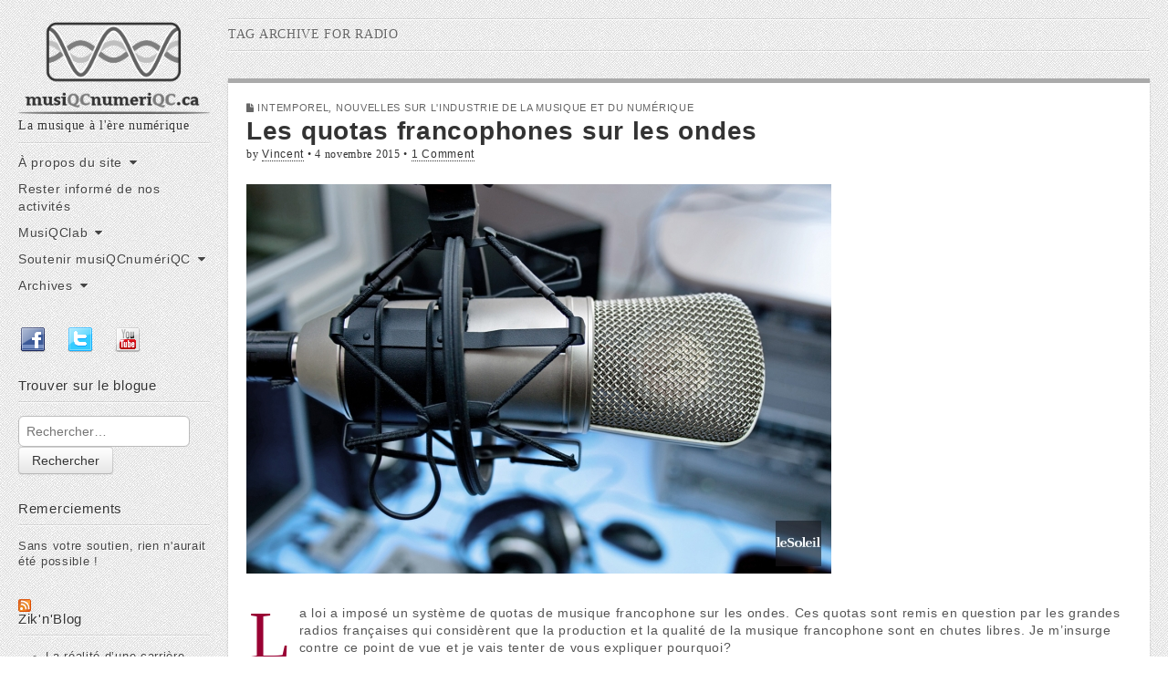

--- FILE ---
content_type: text/html; charset=UTF-8
request_url: https://www.musiqcnumeriqc.ca/tag/radio
body_size: 9040
content:
<!DOCTYPE html>
<!--[if lt IE 7]><html class="no-js lt-ie9 lt-ie8 lt-ie7" lang="fr-FR"><![endif]-->
<!--[if IE 7]><html class="no-js lt-ie9 lt-ie8" lang="fr-FR"><![endif]-->
<!--[if IE 8]><html class="no-js lt-ie9" lang="fr-FR"><![endif]-->
<!--[if gt IE 8]><!--><html class="no-js" lang="fr-FR"><!--<![endif]-->
<head>
<meta charset="UTF-8" />
<meta http-equiv="X-UA-Compatible" content="IE=edge,chrome=1">
<meta name="viewport" content="width=device-width, initial-scale=1.0">
<title>radio | musiQC numériQC</title>
<link rel="profile" href="http://gmpg.org/xfn/11" />
<link rel="pingback" href="https://www.musiqcnumeriqc.ca/xmlrpc.php" />
<!--[if IE]><script src="http://html5shiv.googlecode.com/svn/trunk/html5.js"></script><![endif]-->
<meta name='robots' content='max-image-preview:large' />
	<style>img:is([sizes="auto" i], [sizes^="auto," i]) { contain-intrinsic-size: 3000px 1500px }</style>
	<link rel='dns-prefetch' href='//stats.wp.com' />
<link rel='dns-prefetch' href='//fonts.googleapis.com' />
<link rel='dns-prefetch' href='//v0.wordpress.com' />
<link rel="alternate" type="application/rss+xml" title="musiQC numériQC &raquo; Flux" href="https://www.musiqcnumeriqc.ca/feed" />
<link rel="alternate" type="application/rss+xml" title="musiQC numériQC &raquo; Flux des commentaires" href="https://www.musiqcnumeriqc.ca/comments/feed" />
<link rel="alternate" type="application/rss+xml" title="musiQC numériQC &raquo; Flux de l’étiquette radio" href="https://www.musiqcnumeriqc.ca/tag/radio/feed" />
<script type="text/javascript">
/* <![CDATA[ */
window._wpemojiSettings = {"baseUrl":"https:\/\/s.w.org\/images\/core\/emoji\/16.0.1\/72x72\/","ext":".png","svgUrl":"https:\/\/s.w.org\/images\/core\/emoji\/16.0.1\/svg\/","svgExt":".svg","source":{"concatemoji":"https:\/\/www.musiqcnumeriqc.ca\/wp-includes\/js\/wp-emoji-release.min.js?ver=6.8.3"}};
/*! This file is auto-generated */
!function(s,n){var o,i,e;function c(e){try{var t={supportTests:e,timestamp:(new Date).valueOf()};sessionStorage.setItem(o,JSON.stringify(t))}catch(e){}}function p(e,t,n){e.clearRect(0,0,e.canvas.width,e.canvas.height),e.fillText(t,0,0);var t=new Uint32Array(e.getImageData(0,0,e.canvas.width,e.canvas.height).data),a=(e.clearRect(0,0,e.canvas.width,e.canvas.height),e.fillText(n,0,0),new Uint32Array(e.getImageData(0,0,e.canvas.width,e.canvas.height).data));return t.every(function(e,t){return e===a[t]})}function u(e,t){e.clearRect(0,0,e.canvas.width,e.canvas.height),e.fillText(t,0,0);for(var n=e.getImageData(16,16,1,1),a=0;a<n.data.length;a++)if(0!==n.data[a])return!1;return!0}function f(e,t,n,a){switch(t){case"flag":return n(e,"\ud83c\udff3\ufe0f\u200d\u26a7\ufe0f","\ud83c\udff3\ufe0f\u200b\u26a7\ufe0f")?!1:!n(e,"\ud83c\udde8\ud83c\uddf6","\ud83c\udde8\u200b\ud83c\uddf6")&&!n(e,"\ud83c\udff4\udb40\udc67\udb40\udc62\udb40\udc65\udb40\udc6e\udb40\udc67\udb40\udc7f","\ud83c\udff4\u200b\udb40\udc67\u200b\udb40\udc62\u200b\udb40\udc65\u200b\udb40\udc6e\u200b\udb40\udc67\u200b\udb40\udc7f");case"emoji":return!a(e,"\ud83e\udedf")}return!1}function g(e,t,n,a){var r="undefined"!=typeof WorkerGlobalScope&&self instanceof WorkerGlobalScope?new OffscreenCanvas(300,150):s.createElement("canvas"),o=r.getContext("2d",{willReadFrequently:!0}),i=(o.textBaseline="top",o.font="600 32px Arial",{});return e.forEach(function(e){i[e]=t(o,e,n,a)}),i}function t(e){var t=s.createElement("script");t.src=e,t.defer=!0,s.head.appendChild(t)}"undefined"!=typeof Promise&&(o="wpEmojiSettingsSupports",i=["flag","emoji"],n.supports={everything:!0,everythingExceptFlag:!0},e=new Promise(function(e){s.addEventListener("DOMContentLoaded",e,{once:!0})}),new Promise(function(t){var n=function(){try{var e=JSON.parse(sessionStorage.getItem(o));if("object"==typeof e&&"number"==typeof e.timestamp&&(new Date).valueOf()<e.timestamp+604800&&"object"==typeof e.supportTests)return e.supportTests}catch(e){}return null}();if(!n){if("undefined"!=typeof Worker&&"undefined"!=typeof OffscreenCanvas&&"undefined"!=typeof URL&&URL.createObjectURL&&"undefined"!=typeof Blob)try{var e="postMessage("+g.toString()+"("+[JSON.stringify(i),f.toString(),p.toString(),u.toString()].join(",")+"));",a=new Blob([e],{type:"text/javascript"}),r=new Worker(URL.createObjectURL(a),{name:"wpTestEmojiSupports"});return void(r.onmessage=function(e){c(n=e.data),r.terminate(),t(n)})}catch(e){}c(n=g(i,f,p,u))}t(n)}).then(function(e){for(var t in e)n.supports[t]=e[t],n.supports.everything=n.supports.everything&&n.supports[t],"flag"!==t&&(n.supports.everythingExceptFlag=n.supports.everythingExceptFlag&&n.supports[t]);n.supports.everythingExceptFlag=n.supports.everythingExceptFlag&&!n.supports.flag,n.DOMReady=!1,n.readyCallback=function(){n.DOMReady=!0}}).then(function(){return e}).then(function(){var e;n.supports.everything||(n.readyCallback(),(e=n.source||{}).concatemoji?t(e.concatemoji):e.wpemoji&&e.twemoji&&(t(e.twemoji),t(e.wpemoji)))}))}((window,document),window._wpemojiSettings);
/* ]]> */
</script>
<style id='wp-emoji-styles-inline-css' type='text/css'>

	img.wp-smiley, img.emoji {
		display: inline !important;
		border: none !important;
		box-shadow: none !important;
		height: 1em !important;
		width: 1em !important;
		margin: 0 0.07em !important;
		vertical-align: -0.1em !important;
		background: none !important;
		padding: 0 !important;
	}
</style>
<link rel='stylesheet' id='wp-block-library-css' href='https://www.musiqcnumeriqc.ca/wp-includes/css/dist/block-library/style.min.css?ver=6.8.3' type='text/css' media='all' />
<style id='classic-theme-styles-inline-css' type='text/css'>
/*! This file is auto-generated */
.wp-block-button__link{color:#fff;background-color:#32373c;border-radius:9999px;box-shadow:none;text-decoration:none;padding:calc(.667em + 2px) calc(1.333em + 2px);font-size:1.125em}.wp-block-file__button{background:#32373c;color:#fff;text-decoration:none}
</style>
<link rel='stylesheet' id='mediaelement-css' href='https://www.musiqcnumeriqc.ca/wp-includes/js/mediaelement/mediaelementplayer-legacy.min.css?ver=4.2.17' type='text/css' media='all' />
<link rel='stylesheet' id='wp-mediaelement-css' href='https://www.musiqcnumeriqc.ca/wp-includes/js/mediaelement/wp-mediaelement.min.css?ver=6.8.3' type='text/css' media='all' />
<style id='jetpack-sharing-buttons-style-inline-css' type='text/css'>
.jetpack-sharing-buttons__services-list{display:flex;flex-direction:row;flex-wrap:wrap;gap:0;list-style-type:none;margin:5px;padding:0}.jetpack-sharing-buttons__services-list.has-small-icon-size{font-size:12px}.jetpack-sharing-buttons__services-list.has-normal-icon-size{font-size:16px}.jetpack-sharing-buttons__services-list.has-large-icon-size{font-size:24px}.jetpack-sharing-buttons__services-list.has-huge-icon-size{font-size:36px}@media print{.jetpack-sharing-buttons__services-list{display:none!important}}.editor-styles-wrapper .wp-block-jetpack-sharing-buttons{gap:0;padding-inline-start:0}ul.jetpack-sharing-buttons__services-list.has-background{padding:1.25em 2.375em}
</style>
<style id='global-styles-inline-css' type='text/css'>
:root{--wp--preset--aspect-ratio--square: 1;--wp--preset--aspect-ratio--4-3: 4/3;--wp--preset--aspect-ratio--3-4: 3/4;--wp--preset--aspect-ratio--3-2: 3/2;--wp--preset--aspect-ratio--2-3: 2/3;--wp--preset--aspect-ratio--16-9: 16/9;--wp--preset--aspect-ratio--9-16: 9/16;--wp--preset--color--black: #000000;--wp--preset--color--cyan-bluish-gray: #abb8c3;--wp--preset--color--white: #ffffff;--wp--preset--color--pale-pink: #f78da7;--wp--preset--color--vivid-red: #cf2e2e;--wp--preset--color--luminous-vivid-orange: #ff6900;--wp--preset--color--luminous-vivid-amber: #fcb900;--wp--preset--color--light-green-cyan: #7bdcb5;--wp--preset--color--vivid-green-cyan: #00d084;--wp--preset--color--pale-cyan-blue: #8ed1fc;--wp--preset--color--vivid-cyan-blue: #0693e3;--wp--preset--color--vivid-purple: #9b51e0;--wp--preset--gradient--vivid-cyan-blue-to-vivid-purple: linear-gradient(135deg,rgba(6,147,227,1) 0%,rgb(155,81,224) 100%);--wp--preset--gradient--light-green-cyan-to-vivid-green-cyan: linear-gradient(135deg,rgb(122,220,180) 0%,rgb(0,208,130) 100%);--wp--preset--gradient--luminous-vivid-amber-to-luminous-vivid-orange: linear-gradient(135deg,rgba(252,185,0,1) 0%,rgba(255,105,0,1) 100%);--wp--preset--gradient--luminous-vivid-orange-to-vivid-red: linear-gradient(135deg,rgba(255,105,0,1) 0%,rgb(207,46,46) 100%);--wp--preset--gradient--very-light-gray-to-cyan-bluish-gray: linear-gradient(135deg,rgb(238,238,238) 0%,rgb(169,184,195) 100%);--wp--preset--gradient--cool-to-warm-spectrum: linear-gradient(135deg,rgb(74,234,220) 0%,rgb(151,120,209) 20%,rgb(207,42,186) 40%,rgb(238,44,130) 60%,rgb(251,105,98) 80%,rgb(254,248,76) 100%);--wp--preset--gradient--blush-light-purple: linear-gradient(135deg,rgb(255,206,236) 0%,rgb(152,150,240) 100%);--wp--preset--gradient--blush-bordeaux: linear-gradient(135deg,rgb(254,205,165) 0%,rgb(254,45,45) 50%,rgb(107,0,62) 100%);--wp--preset--gradient--luminous-dusk: linear-gradient(135deg,rgb(255,203,112) 0%,rgb(199,81,192) 50%,rgb(65,88,208) 100%);--wp--preset--gradient--pale-ocean: linear-gradient(135deg,rgb(255,245,203) 0%,rgb(182,227,212) 50%,rgb(51,167,181) 100%);--wp--preset--gradient--electric-grass: linear-gradient(135deg,rgb(202,248,128) 0%,rgb(113,206,126) 100%);--wp--preset--gradient--midnight: linear-gradient(135deg,rgb(2,3,129) 0%,rgb(40,116,252) 100%);--wp--preset--font-size--small: 13px;--wp--preset--font-size--medium: 20px;--wp--preset--font-size--large: 36px;--wp--preset--font-size--x-large: 42px;--wp--preset--spacing--20: 0.44rem;--wp--preset--spacing--30: 0.67rem;--wp--preset--spacing--40: 1rem;--wp--preset--spacing--50: 1.5rem;--wp--preset--spacing--60: 2.25rem;--wp--preset--spacing--70: 3.38rem;--wp--preset--spacing--80: 5.06rem;--wp--preset--shadow--natural: 6px 6px 9px rgba(0, 0, 0, 0.2);--wp--preset--shadow--deep: 12px 12px 50px rgba(0, 0, 0, 0.4);--wp--preset--shadow--sharp: 6px 6px 0px rgba(0, 0, 0, 0.2);--wp--preset--shadow--outlined: 6px 6px 0px -3px rgba(255, 255, 255, 1), 6px 6px rgba(0, 0, 0, 1);--wp--preset--shadow--crisp: 6px 6px 0px rgba(0, 0, 0, 1);}:where(.is-layout-flex){gap: 0.5em;}:where(.is-layout-grid){gap: 0.5em;}body .is-layout-flex{display: flex;}.is-layout-flex{flex-wrap: wrap;align-items: center;}.is-layout-flex > :is(*, div){margin: 0;}body .is-layout-grid{display: grid;}.is-layout-grid > :is(*, div){margin: 0;}:where(.wp-block-columns.is-layout-flex){gap: 2em;}:where(.wp-block-columns.is-layout-grid){gap: 2em;}:where(.wp-block-post-template.is-layout-flex){gap: 1.25em;}:where(.wp-block-post-template.is-layout-grid){gap: 1.25em;}.has-black-color{color: var(--wp--preset--color--black) !important;}.has-cyan-bluish-gray-color{color: var(--wp--preset--color--cyan-bluish-gray) !important;}.has-white-color{color: var(--wp--preset--color--white) !important;}.has-pale-pink-color{color: var(--wp--preset--color--pale-pink) !important;}.has-vivid-red-color{color: var(--wp--preset--color--vivid-red) !important;}.has-luminous-vivid-orange-color{color: var(--wp--preset--color--luminous-vivid-orange) !important;}.has-luminous-vivid-amber-color{color: var(--wp--preset--color--luminous-vivid-amber) !important;}.has-light-green-cyan-color{color: var(--wp--preset--color--light-green-cyan) !important;}.has-vivid-green-cyan-color{color: var(--wp--preset--color--vivid-green-cyan) !important;}.has-pale-cyan-blue-color{color: var(--wp--preset--color--pale-cyan-blue) !important;}.has-vivid-cyan-blue-color{color: var(--wp--preset--color--vivid-cyan-blue) !important;}.has-vivid-purple-color{color: var(--wp--preset--color--vivid-purple) !important;}.has-black-background-color{background-color: var(--wp--preset--color--black) !important;}.has-cyan-bluish-gray-background-color{background-color: var(--wp--preset--color--cyan-bluish-gray) !important;}.has-white-background-color{background-color: var(--wp--preset--color--white) !important;}.has-pale-pink-background-color{background-color: var(--wp--preset--color--pale-pink) !important;}.has-vivid-red-background-color{background-color: var(--wp--preset--color--vivid-red) !important;}.has-luminous-vivid-orange-background-color{background-color: var(--wp--preset--color--luminous-vivid-orange) !important;}.has-luminous-vivid-amber-background-color{background-color: var(--wp--preset--color--luminous-vivid-amber) !important;}.has-light-green-cyan-background-color{background-color: var(--wp--preset--color--light-green-cyan) !important;}.has-vivid-green-cyan-background-color{background-color: var(--wp--preset--color--vivid-green-cyan) !important;}.has-pale-cyan-blue-background-color{background-color: var(--wp--preset--color--pale-cyan-blue) !important;}.has-vivid-cyan-blue-background-color{background-color: var(--wp--preset--color--vivid-cyan-blue) !important;}.has-vivid-purple-background-color{background-color: var(--wp--preset--color--vivid-purple) !important;}.has-black-border-color{border-color: var(--wp--preset--color--black) !important;}.has-cyan-bluish-gray-border-color{border-color: var(--wp--preset--color--cyan-bluish-gray) !important;}.has-white-border-color{border-color: var(--wp--preset--color--white) !important;}.has-pale-pink-border-color{border-color: var(--wp--preset--color--pale-pink) !important;}.has-vivid-red-border-color{border-color: var(--wp--preset--color--vivid-red) !important;}.has-luminous-vivid-orange-border-color{border-color: var(--wp--preset--color--luminous-vivid-orange) !important;}.has-luminous-vivid-amber-border-color{border-color: var(--wp--preset--color--luminous-vivid-amber) !important;}.has-light-green-cyan-border-color{border-color: var(--wp--preset--color--light-green-cyan) !important;}.has-vivid-green-cyan-border-color{border-color: var(--wp--preset--color--vivid-green-cyan) !important;}.has-pale-cyan-blue-border-color{border-color: var(--wp--preset--color--pale-cyan-blue) !important;}.has-vivid-cyan-blue-border-color{border-color: var(--wp--preset--color--vivid-cyan-blue) !important;}.has-vivid-purple-border-color{border-color: var(--wp--preset--color--vivid-purple) !important;}.has-vivid-cyan-blue-to-vivid-purple-gradient-background{background: var(--wp--preset--gradient--vivid-cyan-blue-to-vivid-purple) !important;}.has-light-green-cyan-to-vivid-green-cyan-gradient-background{background: var(--wp--preset--gradient--light-green-cyan-to-vivid-green-cyan) !important;}.has-luminous-vivid-amber-to-luminous-vivid-orange-gradient-background{background: var(--wp--preset--gradient--luminous-vivid-amber-to-luminous-vivid-orange) !important;}.has-luminous-vivid-orange-to-vivid-red-gradient-background{background: var(--wp--preset--gradient--luminous-vivid-orange-to-vivid-red) !important;}.has-very-light-gray-to-cyan-bluish-gray-gradient-background{background: var(--wp--preset--gradient--very-light-gray-to-cyan-bluish-gray) !important;}.has-cool-to-warm-spectrum-gradient-background{background: var(--wp--preset--gradient--cool-to-warm-spectrum) !important;}.has-blush-light-purple-gradient-background{background: var(--wp--preset--gradient--blush-light-purple) !important;}.has-blush-bordeaux-gradient-background{background: var(--wp--preset--gradient--blush-bordeaux) !important;}.has-luminous-dusk-gradient-background{background: var(--wp--preset--gradient--luminous-dusk) !important;}.has-pale-ocean-gradient-background{background: var(--wp--preset--gradient--pale-ocean) !important;}.has-electric-grass-gradient-background{background: var(--wp--preset--gradient--electric-grass) !important;}.has-midnight-gradient-background{background: var(--wp--preset--gradient--midnight) !important;}.has-small-font-size{font-size: var(--wp--preset--font-size--small) !important;}.has-medium-font-size{font-size: var(--wp--preset--font-size--medium) !important;}.has-large-font-size{font-size: var(--wp--preset--font-size--large) !important;}.has-x-large-font-size{font-size: var(--wp--preset--font-size--x-large) !important;}
:where(.wp-block-post-template.is-layout-flex){gap: 1.25em;}:where(.wp-block-post-template.is-layout-grid){gap: 1.25em;}
:where(.wp-block-columns.is-layout-flex){gap: 2em;}:where(.wp-block-columns.is-layout-grid){gap: 2em;}
:root :where(.wp-block-pullquote){font-size: 1.5em;line-height: 1.6;}
</style>
<link rel='stylesheet' id='theme_stylesheet-css' href='https://www.musiqcnumeriqc.ca/wp-content/themes/carton-pro/style.css?ver=6.8.3' type='text/css' media='all' />
<link rel='stylesheet' id='google_fonts-css' href='http://fonts.googleapis.com/css?family=Lato:400|Quicksand|Lato:300|Lato:900|' type='text/css' media='all' />
<link rel='stylesheet' id='font_awesome-css' href='https://www.musiqcnumeriqc.ca/wp-content/themes/carton-pro/library/css/font-awesome.css?ver=4.0.3' type='text/css' media='all' />
<script type="text/javascript" src="https://www.musiqcnumeriqc.ca/wp-includes/js/jquery/jquery.min.js?ver=3.7.1" id="jquery-core-js"></script>
<script type="text/javascript" src="https://www.musiqcnumeriqc.ca/wp-includes/js/jquery/jquery-migrate.min.js?ver=3.4.1" id="jquery-migrate-js"></script>
<link rel="https://api.w.org/" href="https://www.musiqcnumeriqc.ca/wp-json/" /><link rel="alternate" title="JSON" type="application/json" href="https://www.musiqcnumeriqc.ca/wp-json/wp/v2/tags/219" /><link rel="EditURI" type="application/rsd+xml" title="RSD" href="https://www.musiqcnumeriqc.ca/xmlrpc.php?rsd" />
<meta name="generator" content="WordPress 6.8.3" />
	<style>img#wpstats{display:none}</style>
		<style type="text/css" id="custom-background-css">
body.custom-background { background-image: url("https://www.musiqcnumeriqc.ca/wp-content/themes/carton-pro/library/images/background.png"); background-position: left top; background-size: auto; background-repeat: repeat; background-attachment: fixed; }
</style>
	
<!-- Jetpack Open Graph Tags -->
<meta property="og:type" content="website" />
<meta property="og:title" content="radio &#8211; musiQC numériQC" />
<meta property="og:url" content="https://www.musiqcnumeriqc.ca/tag/radio" />
<meta property="og:site_name" content="musiQC numériQC" />
<meta property="og:image" content="https://www.musiqcnumeriqc.ca/wp-content/uploads/cropped-logo_musiqclab.jpg" />
<meta property="og:image:width" content="512" />
<meta property="og:image:height" content="512" />
<meta property="og:image:alt" content="" />
<meta property="og:locale" content="fr_FR" />

<!-- End Jetpack Open Graph Tags -->
<link rel="icon" href="https://www.musiqcnumeriqc.ca/wp-content/uploads/cropped-logo_musiqclab-32x32.jpg" sizes="32x32" />
<link rel="icon" href="https://www.musiqcnumeriqc.ca/wp-content/uploads/cropped-logo_musiqclab-192x192.jpg" sizes="192x192" />
<link rel="apple-touch-icon" href="https://www.musiqcnumeriqc.ca/wp-content/uploads/cropped-logo_musiqclab-180x180.jpg" />
<meta name="msapplication-TileImage" content="https://www.musiqcnumeriqc.ca/wp-content/uploads/cropped-logo_musiqclab-270x270.jpg" />
<style>
#site-title a,#site-description{color:#333 !important}
a { color: #444444; }
a:hover { color: #000000; }
body { color: #555; font-family: Arial, sans-serif; font-weight: normal; }
h1, h2, h3, h4, h5, h6, h1 a, h2 a, h3 a, h4 a, h5 a, h6 a { color: #333333; font-family: Lato, sans-serif; font-weight: 400; }
#site-title a { font-family: Quicksand, sans-serif; font-weight: normal; }
#site-description { font-family: Lato; font-weight: 300; }
.entry-title, .entry-title a { font-family: Lato Bold, sans-serif; font-weight: 900; }
.entry-meta { font-family: Lato; font-weight: 300; }
.post-category, .post-format, .page-title { font-family: Lato; font-weight: 300; }
#primary { max-width: 1910px; padding-left: 250px }
#secondary { width: 250px }
article.masonry { max-width: 540px }
article.masonry:first-child { max-width: 1090px }
article { background-color: #ffffff; border-top-color: #aaaaaa; }
.excerpt:first-letter { color: #990033; }
</style>
	</head>

<body class="archive tag tag-radio tag-219 custom-background wp-theme-carton-pro drop-caps">

	<div id="page" class="grid wfull">

		<div id="mobile-menu" class="clearfix">
			<a class="left-menu" href="#"><i class="fa fa-bars"></i></a>
			<a class="mobile-title" href="https://www.musiqcnumeriqc.ca" title="musiQC numériQC" rel="home">musiQC numériQC</a>
			<a class="mobile-search" href="#"><i class="fa fa-search"></i></a>
		</div>
		<div id="drop-down-search"><form role="search" method="get" class="search-form" action="https://www.musiqcnumeriqc.ca/">
				<label>
					<span class="screen-reader-text">Rechercher :</span>
					<input type="search" class="search-field" placeholder="Rechercher…" value="" name="s" />
				</label>
				<input type="submit" class="search-submit" value="Rechercher" />
			</form></div>

		<div id="main" class="row">

			<div id="secondary" role="complementary">

				<header id="header" role="banner">

										<div class="header-wrap">
						<h1 id="site-title" class="remove"><a href="https://www.musiqcnumeriqc.ca" title="musiQC numériQC" rel="home">musiQC numériQC</a></h1>
													<a href="https://www.musiqcnumeriqc.ca" title="musiQC numériQC" id="site-logo" rel="home"><img src="http://www.musiqcnumeriqc.ca/wp-content/uploads/logo_musiqcnumeriqc_noirblanc_transparent.png" alt="musiQC numériQC" /></a>
												<h2 id="site-description">La musique à l&#039;ère numérique</h2>					</div>

					
					<nav id="site-navigation" role="navigation">
						<h3 class="screen-reader-text">Main menu</h3>
						<a class="screen-reader-text" href="#primary" title="Skip to content">Skip to content</a>
						<div class="menu-carton-container"><ul id="menu-carton" class="menu"><li id="menu-item-2255" class="menu-item menu-item-type-post_type menu-item-object-page menu-item-has-children sub-menu-parent menu-item-2255"><a href="https://www.musiqcnumeriqc.ca/a-propos">À propos du site</a>
<ul class="sub-menu">
	<li id="menu-item-2258" class="menu-item menu-item-type-post_type menu-item-object-page menu-item-2258"><a href="https://www.musiqcnumeriqc.ca/a-propos">Qui sommes-nous?</a></li>
	<li id="menu-item-2257" class="menu-item menu-item-type-custom menu-item-object-custom menu-item-2257"><a href="http://www.musiqcnumeriqc.ca/bilan-des-actions-accomplies-de-2009-a-2012/1888">Historique de nos actions</a></li>
	<li id="menu-item-2259" class="menu-item menu-item-type-post_type menu-item-object-page menu-item-2259"><a href="https://www.musiqcnumeriqc.ca/ils-parlent-de-nous">Ils parlent de nous</a></li>
	<li id="menu-item-2256" class="menu-item menu-item-type-post_type menu-item-object-page menu-item-2256"><a href="https://www.musiqcnumeriqc.ca/contactez-nous">Contactez-nous</a></li>
</ul>
</li>
<li id="menu-item-2271" class="menu-item menu-item-type-custom menu-item-object-custom menu-item-2271"><a href="http://eepurl.com/dkQtw">Rester informé de nos activités</a></li>
<li id="menu-item-2266" class="menu-item menu-item-type-post_type menu-item-object-page menu-item-has-children sub-menu-parent menu-item-2266"><a href="https://www.musiqcnumeriqc.ca/musiqclab">MusiQClab</a>
<ul class="sub-menu">
	<li id="menu-item-3692" class="menu-item menu-item-type-post_type menu-item-object-page menu-item-3692"><a href="https://www.musiqcnumeriqc.ca/musiqclab">Prochain événement</a></li>
	<li id="menu-item-2267" class="menu-item menu-item-type-post_type menu-item-object-page menu-item-2267"><a href="https://www.musiqcnumeriqc.ca/calendrier-des-sujets-du-musiqcamp">Historique des sujets du musiQClab</a></li>
</ul>
</li>
<li id="menu-item-2251" class="menu-item menu-item-type-custom menu-item-object-custom menu-item-has-children sub-menu-parent menu-item-2251"><a href="http://www.musiqcnumeriqc.ca/devenir-membre">Soutenir musiQCnumériQC</a>
<ul class="sub-menu">
	<li id="menu-item-2333" class="menu-item menu-item-type-post_type menu-item-object-page menu-item-2333"><a href="https://www.musiqcnumeriqc.ca/soutien">Commanditaires</a></li>
	<li id="menu-item-2252" class="menu-item menu-item-type-post_type menu-item-object-page menu-item-2252"><a href="https://www.musiqcnumeriqc.ca/devenir-benevole">Devenir Bénévole</a></li>
</ul>
</li>
<li id="menu-item-2250" class="menu-item menu-item-type-custom menu-item-object-custom menu-item-has-children sub-menu-parent menu-item-2250"><a href="http://www.musiQCnumeriQC.ca">Archives</a>
<ul class="sub-menu">
	<li id="menu-item-2245" class="menu-item menu-item-type-taxonomy menu-item-object-category menu-item-has-children sub-menu-parent menu-item-2245"><a href="https://www.musiqcnumeriqc.ca/category/podcast-2">Podcast</a>
	<ul class="sub-menu">
		<li id="menu-item-2336" class="menu-item menu-item-type-custom menu-item-object-custom menu-item-2336"><a href="http://www.musiqcnumeriqc.ca/category/podcast-2">Baladodiffusion</a></li>
		<li id="menu-item-2260" class="menu-item menu-item-type-custom menu-item-object-custom menu-item-2260"><a href="http://www.musiQCnumeriQC.ca/podcast">Abonnement</a></li>
	</ul>
</li>
	<li id="menu-item-2692" class="menu-item menu-item-type-post_type menu-item-object-page menu-item-has-children sub-menu-parent menu-item-2692"><a href="https://www.musiqcnumeriqc.ca/recommandations">Recommandations d&rsquo;un virage musiQCnumériQC</a>
	<ul class="sub-menu">
		<li id="menu-item-2265" class="menu-item menu-item-type-post_type menu-item-object-page menu-item-2265"><a href="https://www.musiqcnumeriqc.ca/recommandations">Version PDF et signature virtuelle</a></li>
	</ul>
</li>
	<li id="menu-item-2249" class="menu-item menu-item-type-post_type menu-item-object-page menu-item-2249"><a href="https://www.musiqcnumeriqc.ca/manifestes">Manifeste</a></li>
</ul>
</li>
</ul></div>					</nav><!-- #site-navigation -->

				</header><!-- #header -->

					<div id="sidebar-one">

		<aside id="text-14" class="widget widget_text">			<div class="textwidget"><a href="https://www.facebook.com/MusiQCamp"><img src="https://www.musiqcnumeriqc.ca/wp-content/uploads/ico-social-facebook.png" alt="Groupe Facebook" class="woo-image thumbnail alignleft" width="32" height="32"></a>

<a href="https://twitter.com/musiqclab"><img src="https://www.musiqcnumeriqc.ca/wp-content/uploads/ico-social-twitter.png" alt="Twitter" class="woo-image thumbnail alignleft" width="32" height="32"></a>

<a href="https://www.youtube.com/@Ziknblog/videos"><img src="https://www.musiqcnumeriqc.ca/wp-content/uploads/ico-social-youtube.png" alt="Twitter" class="woo-image thumbnail alignleft" width="32" height="32"></a>
<br><br>
</div>
		</aside><aside id="search-4" class="widget widget_search"><h3 class="widget-title">Trouver sur le blogue</h3><form role="search" method="get" class="search-form" action="https://www.musiqcnumeriqc.ca/">
				<label>
					<span class="screen-reader-text">Rechercher :</span>
					<input type="search" class="search-field" placeholder="Rechercher…" value="" name="s" />
				</label>
				<input type="submit" class="search-submit" value="Rechercher" />
			</form></aside><aside id="text-15" class="widget widget_text"><h3 class="widget-title">Remerciements</h3>			<div class="textwidget"><a href="https://www.musiqcnumeriqc.ca/soutien" target="_blank">Sans votre soutien, rien n'aurait été possible !</a></div>
		</aside><aside id="rss-2" class="widget widget_rss"><h3 class="widget-title"><a class="rsswidget rss-widget-feed" href="https://www.ziknblog.com/feed/"><img class="rss-widget-icon" style="border:0" width="14" height="14" src="https://www.musiqcnumeriqc.ca/wp-includes/images/rss.png" alt="Flux" loading="lazy" /></a> <a class="rsswidget rss-widget-title" href="https://www.ziknblog.com/">Zik&#039;n&#039;Blog</a></h3><ul><li><a class='rsswidget' href='https://www.ziknblog.com/2025/02/02/la-realite-dune-carriere-dartiste/'>La réalité d’une carrière d’artiste</a> <cite>Sincever</cite></li><li><a class='rsswidget' href='https://www.ziknblog.com/2024/11/01/jbng-red-grace-lexil/'>JBNG / Red Grace / LEXIL</a> <cite>Sincever</cite></li><li><a class='rsswidget' href='https://www.ziknblog.com/2024/10/20/klo-pelgag-mirabelle-evanna/'>Klô Pelgag / Mirabelle / Evanna</a> <cite>Sincever</cite></li><li><a class='rsswidget' href='https://www.ziknblog.com/2024/10/08/difference-entre-agregateur-distributeur-numerique-et-label/'>Différence entre agrégateur, distributeur numérique et label ?</a> <cite>Sincever</cite></li><li><a class='rsswidget' href='https://www.ziknblog.com/2024/09/18/hum-hum-jericho-nasmore/'>Hum Hum / Jericho / Nasmore</a> <cite>Sincever</cite></li><li><a class='rsswidget' href='https://www.ziknblog.com/2024/09/14/aleef-sheen-les-barbiers-dans-la-ville-mauve-renards-de-renom/'>Aleef Sheen / Les barbiers dans la ville mauve / Renards de renom</a> <cite>Sincever</cite></li><li><a class='rsswidget' href='https://www.ziknblog.com/2024/09/04/enquete-cest-quoi-ce-nouveau-distributeur-francais-kicklabel/'>Enquête : c’est quoi ce nouveau distributeur français, « KICKLABEL » ?</a> <cite>Fredel</cite></li><li><a class='rsswidget' href='https://www.ziknblog.com/2024/09/02/jrd-2-lunes-nedelco/'>JRD / 2 Lunes / Nedelko</a> <cite>Sincever</cite></li><li><a class='rsswidget' href='https://www.ziknblog.com/2024/08/22/nessi-gomes-iris-parka-velvet/'>Nessi Gomes / IRIS / Parka &amp; Velvet</a> <cite>Sincever</cite></li><li><a class='rsswidget' href='https://www.ziknblog.com/2024/08/04/la-busqueda-pierre-welsh-the-oaks-joris-bon/'>La Búsqueda / Pierre Welsh &amp; the Oaks / Joris Bon</a> <cite>Sincever</cite></li></ul></aside><aside id="custom_html-2" class="widget_text widget widget_custom_html"><div class="textwidget custom-html-widget"><img src="http://www.musiqcnumeriqc.ca/wp-content/uploads/logo_musiqcnumeriqc_couleur_transparent.png" alt="logo musiQCnumeriQC" width="250" height="80" class="aligncenter" /></div></aside>
	</div><!-- #sidebar-one -->
			</div><!-- #secondary.widget-area -->
	<section id="primary" class="clearfix">

		
			<header id="archive-header">
				<h1 class="page-title">
											Tag Archive for <span>radio</span>									</h1><!-- .page-title -->
							</header><!-- #archive-header -->

			<div id="boxes" class="js-masonry" data-masonry-options='{ "columnWidth": 550, "itemSelector": ".masonry" }'>
				
					
	<article id="post-3579" class="post-3579 post type-post status-publish format-standard has-post-thumbnail hentry category-intemporel category-industrie-musique-quebec tag-quota tag-radio masonry">
	    	<header>
				<h3 class="post-category"><i class="fa fa-file"></i> <a href="https://www.musiqcnumeriqc.ca/category/intemporel" rel="category tag">Intemporel</a>, <a href="https://www.musiqcnumeriqc.ca/category/industrie-musique-quebec" rel="category tag">Nouvelles sur l'industrie de la musique et du numérique</a></h3>
				<h1 class="entry-title">
							<a href="https://www.musiqcnumeriqc.ca/quotas-francophones-ondes" title="Les quotas francophones sur les ondes" rel="bookmark">Les quotas francophones sur les ondes</a>
					</h1>

		<h2 class="entry-meta">
			by <a href="https://www.musiqcnumeriqc.ca/author/vincent" title="Posts by Vincent" rel="author">Vincent</a>&nbsp;&bull;&nbsp;<time class="published updated" datetime="2015-11-04">4 novembre 2015</time>&nbsp;&bull;&nbsp;<a href="https://www.musiqcnumeriqc.ca/quotas-francophones-ondes#comments">1 Comment</a>		</h2>
	</header>

	    <div class="entry-content">
		    <a href="https://www.musiqcnumeriqc.ca/quotas-francophones-ondes" class="image-anchor"><img width="641" height="427" src="https://www.musiqcnumeriqc.ca/wp-content/uploads/radiomic.jpg" class="alignnone img-thumbnail wp-post-image" alt="radio mic" decoding="async" fetchpriority="high" srcset="https://www.musiqcnumeriqc.ca/wp-content/uploads/radiomic.jpg 641w, https://www.musiqcnumeriqc.ca/wp-content/uploads/radiomic-300x200.jpg 300w" sizes="(max-width: 641px) 100vw, 641px" /></a><p class="excerpt">La loi a imposé un système de quotas de musique francophone sur les ondes. Ces quotas sont remis en question par les grandes radios françaises qui considèrent que la production et la qualité de la musique francophone sont en chutes libres. Je m’insurge contre ce point de vue et je vais tenter de vous expliquer pourquoi?</p>
<p class="more-link-p"><a class="more-link" href="https://www.musiqcnumeriqc.ca/quotas-francophones-ondes">Lire la suite →</a></p>
	    </div><!-- .entry-content -->

	    	<footer class="entry">
	    	</footer><!-- .entry -->	</article><!-- #post-3579 -->
							</div>

			
		
	</section><!-- #primary.c8 -->

	</div> <!-- #main.row -->

</div> <!-- #page.grid -->

<footer id="footer" role="contentinfo">

	<div id="footer-content" class="grid wfull">

		<div class="row">

			<p class="copyright c12">
				<span class="fl">Copyright © 2024 <a href="http://www.musiqcnumeriqc.ca">musiQC numériQC</a>. Tous droits réservés.</span>
				<span class="credit-link fr"><i class="fa fa-leaf"></i>Designed by <a href="https://themes.bavotasan.com/">bavotasan.com</a>.</span>
			</p><!-- .c12 -->

		</div><!-- .row -->

	</div><!-- #footer-content.grid -->

</footer><!-- #footer -->

<script type="speculationrules">
{"prefetch":[{"source":"document","where":{"and":[{"href_matches":"\/*"},{"not":{"href_matches":["\/wp-*.php","\/wp-admin\/*","\/wp-content\/uploads\/*","\/wp-content\/*","\/wp-content\/plugins\/*","\/wp-content\/themes\/carton-pro\/*","\/*\\?(.+)"]}},{"not":{"selector_matches":"a[rel~=\"nofollow\"]"}},{"not":{"selector_matches":".no-prefetch, .no-prefetch a"}}]},"eagerness":"conservative"}]}
</script>
<script type="text/javascript" src="https://www.musiqcnumeriqc.ca/wp-includes/js/imagesloaded.min.js?ver=5.0.0" id="imagesloaded-js"></script>
<script type="text/javascript" src="https://www.musiqcnumeriqc.ca/wp-includes/js/masonry.min.js?ver=4.2.2" id="masonry-js"></script>
<script type="text/javascript" src="https://www.musiqcnumeriqc.ca/wp-content/themes/carton-pro/library/js/bootstrap.min.js?ver=2.2.2" id="bootstrap-js"></script>
<script type="text/javascript" src="https://www.musiqcnumeriqc.ca/wp-content/themes/carton-pro/library/js/harvey.min.js?ver=6.8.3" id="harvey-js"></script>
<script type="text/javascript" id="theme_js-js-extra">
/* <![CDATA[ */
var theme_js_vars = {"carousel":"","tooltip":"","tabs":"","loader":"1"};
/* ]]> */
</script>
<script type="text/javascript" src="https://www.musiqcnumeriqc.ca/wp-content/themes/carton-pro/library/js/theme.js?ver=6.8.3" id="theme_js-js"></script>
<script type="text/javascript" id="jetpack-stats-js-before">
/* <![CDATA[ */
_stq = window._stq || [];
_stq.push([ "view", JSON.parse("{\"v\":\"ext\",\"blog\":\"66912767\",\"post\":\"0\",\"tz\":\"-5\",\"srv\":\"www.musiqcnumeriqc.ca\",\"arch_tag\":\"radio\",\"arch_results\":\"1\",\"j\":\"1:14.9.1\"}") ]);
_stq.push([ "clickTrackerInit", "66912767", "0" ]);
/* ]]> */
</script>
<script type="text/javascript" src="https://stats.wp.com/e-202603.js" id="jetpack-stats-js" defer="defer" data-wp-strategy="defer"></script>
<!-- Carton Pro created by c.bavota - http://themes.bavotasan.com -->
</body>
</html>

--- FILE ---
content_type: text/css
request_url: https://www.musiqcnumeriqc.ca/wp-content/themes/carton-pro/style.css?ver=6.8.3
body_size: 14216
content:
/*!
Theme Name: Carton Pro
Theme URI: http://themes.bavotasan.com/2012/carton-pro/
Author: c.bavota
Author URI: http://bavotasan.com
Description: Create a truly unique design with Carton Pro, a lightweight and fully responsive HTML5 theme built using jQuery Masonry. Use the new Theme Options customizer to add own header image, custom background, page layout, site width and more. Distinguish each post with one of the eight supported post formats: Video, Image, Aside, Status, Audio, Quote, Link and Gallery. Install JetPack to display each of your galleries through a tiled view and jQuery carousel. Compatible with bbPress & BuddyPress. Built using SASS, Compass and Twitter Bootstrap. Includes 20 Google Fonts for improved typeface readability and works perfectly in desktop browsers, tablets and handheld devices. For a live demo go to http://demos.bavotasan.com/carton-pro/.
Version: 1.0.5
Text Domain: carton
Domain Path: /library/languages/
Tags: black, gray, silver, white, light, two-columns, left-sidebar, fluid-layout, responsive-layout, buddypress, custom-background, custom-colors, custom-header, custom-menu, editor-style, featured-images, post-formats, sticky-post, theme-options, threaded-comments, translation-ready

License: GNU General Public License v2.0
License URI: http://www.gnu.org/licenses/gpl-2.0.html

Carton Pro WordPress Theme, Copyright 2014 c.bavota
Carton Pro is distributed under the terms of the GNU GPL
*/
html, body, div, span, applet, object, iframe,
h1, h2, h3, h4, h5, h6, p, blockquote, pre,
a, abbr, acronym, address, big, cite, code,
del, dfn, em, img, ins, kbd, q, s, samp,
small, strike, strong, sub, sup, tt, var,
b, u, i, center,
dl, dt, dd, ol, ul, li,
fieldset, form, label, legend,
table, caption, tbody, tfoot, thead, tr, th, td,
article, aside, canvas, details, embed,
figure, figcaption, footer, header, hgroup,
menu, nav, output, ruby, section, summary,
time, mark, audio, video {
  margin: 0;
  padding: 0;
  border: 0;
  font: inherit;
  font-size: 100%;
  vertical-align: baseline;
}

html {
  line-height: 1;
}

ol, ul {
  list-style: none;
}

table {
  border-collapse: collapse;
  border-spacing: 0;
}

caption, th, td {
  text-align: left;
  font-weight: normal;
  vertical-align: middle;
}

q, blockquote {
  quotes: none;
}
q:before, q:after, blockquote:before, blockquote:after {
  content: "";
  content: none;
}

a img {
  border: none;
}

article, aside, details, figcaption, figure, footer, header, hgroup, main, menu, nav, section, summary {
  display: block;
}

/* =Gridiculous
-------------------------------------------------------------- */
.grid {
  margin: 0 auto;
  max-width: 1200px;
  min-width: 320px;
  width: 100%;
}

img {
  max-width: 100%;
  height: auto;
}

.wfull, .c12 {
  width: 100%;
  max-width: 100%;
}

.w320 {
  max-width: 320px;
}

.w640 {
  max-width: 640px;
}

.w960 {
  max-width: 960px;
}

.row {
  width: 100%;
  margin-bottom: 20px;
}
.row .row {
  width: auto;
  margin-left: -20px;
  margin-right: -20px;
}
@media (max-width: 960px) {
  .row .row .c1, .row .row .c2, .row .row .c3, .row .row .c4, .row .row .c5, .row .row .c6, .row .row .c7, .row .row .c8, .row .row .c9, .row .row .c10, .row .row .c11, .row .row .c12 {
    width: 100%;
    margin-bottom: 20px;
  }
}
@media (max-width: 960px) {
  .row .row > div:last-child {
    margin-bottom: 0;
  }
}

.c1 {
  width: 8.33%;
}

.c2 {
  width: 16.66%;
}

.c3 {
  width: 25%;
}

.c4 {
  width: 33.33%;
}

.c5 {
  width: 41.66%;
}

.c6 {
  width: 50%;
}

.c7 {
  width: 58.33%;
}

.c8 {
  width: 66.66%;
}

.c9 {
  width: 75%;
}

.c10 {
  width: 83.33%;
}

.c11 {
  width: 91.66%;
}

.w320 .c1, .w320 .c2, .w320 .c3, .w320 .c4, .w320 .c5, .w320 .c6, .w320 .c7, .w320 .c8, .w320 .c9, .w320 .c10, .w320 .c11, .w640 .c1, .w640 .c2, .w640 .c3, .w640 .c4, .w640 .c5, .w640 .c6, .w640 .c7, .w640 .c8, .w640 .c9, .w640 .c10, .w640 .c11 {
  width: 100%;
}

.s1 {
  margin-left: 8.33%;
}

.s2 {
  margin-left: 16.66%;
}

.s3 {
  margin-left: 25%;
}

.s4 {
  margin-left: 33.33%;
}

.s5 {
  margin-left: 41.66%;
}

.s6 {
  margin-left: 50%;
}

.s7 {
  margin-left: 58.33%;
}

.s8 {
  margin-left: 66.66%;
}

.s9 {
  margin-left: 75%;
}

.s10 {
  margin-left: 83.33%;
}

.s11 {
  margin-left: 91.66%;
}

.end {
  float: right !important;
}

.c1, .c2, .c3, .c4, .c5, .c6, .c7, .c8, .c9, .c10, .c11, .c12 {
  min-height: 1px;
  float: left;
  padding-left: 20px;
  padding-right: 20px;
  position: relative;
}
@media (max-width: 768px) {
  .c1, .c2, .c3, .c4, .c5, .c6, .c7, .c8, .c9, .c10, .c11, .c12 {
    width: 100%;
    margin-right: 0;
    margin-left: 0;
    margin-bottom: 20px;
  }
}

/* =Clearfix http://css-tricks.com/snippets/css/clear-fix/
-------------------------------------------------------------- */
.row:after,
.clearfix:after {
  content: "";
  display: table;
  clear: both;
}

/* =General
-------------------------------------------------------------- */
* {
  -moz-box-sizing: border-box;
  -webkit-box-sizing: border-box;
  box-sizing: border-box;
  word-wrap: break-word;
  outline: none;
}

body {
  font-size: 14px;
  line-height: 1.4;
}

h1, h2, h3, h4, h5, h6 {
  line-height: 1.1;
  margin: 20px 0;
  text-rendering: optimizelegibility;
}
.basic h1, .basic h2, .basic h3, .basic h4, .basic h5, .basic h6 {
  color: #333333;
  font-family: Lato, sans-serif;
  font-weight: normal;
}
h1 a, h2 a, h3 a, h4 a, h5 a, h6 a {
  text-decoration: none;
}
.basic h1 a, .basic h2 a, .basic h3 a, .basic h4 a, .basic h5 a, .basic h6 a {
  color: #333333;
}

h1 {
  font-size: 30px;
}

h2 {
  font-size: 26px;
}

h3 {
  font-size: 24px;
}

h4 {
  font-size: 22px;
}

h5 {
  font-size: 20px;
}

h6 {
  font-size: 18px;
}

p {
  margin: 1em 0;
}

a {
  text-decoration: none;
}
.basic a {
  color: #444;
}
.basic a:hover {
  color: #000;
}

img {
  width: auto\9;
  height: auto;
  max-width: 100%;
  vertical-align: middle;
  border: 0;
  -ms-interpolation-mode: bicubic;
}

ul, ol {
  padding: 0 0 0 20px;
}

ul {
  list-style: disc;
}

ol {
  list-style: decimal;
}

table {
  width: 100%;
  background: #fff;
}
table td, table th {
  padding: 8px;
  border: 1px solid #bbb;
  text-align: left;
}
table th {
  background: #ddd;
  font-weight: bold;
}
table caption {
  padding: 1em 0;
  text-align: center;
}

dt {
  font-weight: bold;
}

dd {
  line-height: 1.4;
  margin: 4px 0 0;
  padding: 0 0 .5em 0;
}

blockquote {
  margin: 1em 0;
  border-left: 10px solid #ccc;
  padding-left: 12px;
}

cite {
  text-align: right;
  font-style: normal;
  display: block;
}
cite:before {
  content: '\2013 \00A0';
}

pre,
code {
  -moz-border-radius: 3px;
  -webkit-border-radius: 3px;
  border-radius: 3px;
  font: 0.8em 'Andale Mono', 'Lucida Console', monospace;
  background: #f2f2f2;
  border: 1px solid #e6e6e6;
  color: #888;
  padding: 2px 4px;
}

pre {
  white-space: pre;
  word-wrap: normal;
  overflow-x: scroll;
  line-height: 1.3;
  margin: 1em 0;
}

select {
  width: 100%;
}

.fl {
  float: left;
}

.fr {
  float: right;
}

del {
  color: red;
  text-decoration: line-through;
}

ins {
  border-bottom: 1px solid green;
  text-decoration: none;
  color: green;
}

em, i {
  font-style: italic;
}

strong, b {
  font-weight: bold;
}

sup, sub {
  line-height: 0;
}

abbr, acronym {
  border-bottom: 1px dotted;
}

address {
  margin: 0 0 1.5em;
  font-style: italic;
}

.image-anchor {
  display: block;
  border: 0 !important;
}

/* =Inputs
-------------------------------------------------------------- */
input,
textarea {
  -moz-border-radius: 6px;
  -webkit-border-radius: 6px;
  border-radius: 6px;
  padding: 8px;
  border: 1px solid #bbb;
  font-size: 14px;
  color: #555;
}
input:focus,
textarea:focus {
  -moz-box-shadow: 2px 2px 4px rgba(0, 0, 0, 0.4);
  -webkit-box-shadow: 2px 2px 4px rgba(0, 0, 0, 0.4);
  box-shadow: 2px 2px 4px rgba(0, 0, 0, 0.4);
  border-color: #AAA;
}

input[type=text], input[type=password], input[type=email], input[type=url], input[type=number] {
  width: 240px;
}
input[type="submit"] {
  margin-top: 0;
}

textarea {
  width: 100%;
}

select {
  display: inline-block;
  height: 28px;
  line-height: 1;
  border: 1px solid #aaa;
  padding: 4px;
  color: #555;
}
.widget select {
  width: 70%;
}

/* =Media
-------------------------------------------------------------- */
video {
  max-width: 100%;
  height: auto;
}

audio,
canvas,
video {
  display: inline-block;
  *display: inline;
  *zoom: 1;
}

audio:not([controls]) {
  display: none;
}

.responsive-video-wrapper {
  width: 100%;
  position: relative;
  padding: 0;
}

.responsive-video-wrapper iframe,
.responsive-video-wrapper object,
.responsive-video-wrapper embed {
  position: absolute;
  top: 0;
  left: 0;
  width: 100%;
  height: 100%;
}

/* =Assitive Text
-------------------------------------------------------------- */
.remove,
.screen-reader-text {
  position: absolute !important;
  clip: rect(1px 1px 1px 1px);
  /* IE6, IE7 */
  clip: rect(1px, 1px, 1px, 1px);
}

/* =Twitter Bootstrap Shortcodes
-------------------------------------------------------------- */
input[type="submit"], .btn {
  text-decoration: none;
  display: inline-block;
  *display: inline;
  padding: 4px 14px;
  margin-bottom: 0;
  *margin-left: .3em;
  font-size: 14px;
  line-height: 20px;
  *line-height: 20px;
  color: #333;
  text-align: center;
  text-shadow: 0 1px 1px rgba(255, 255, 255, 0.75);
  vertical-align: middle;
  cursor: pointer;
  background-color: #f5f5f5;
  *background-color: #e6e6e6;
  background-image: -webkit-gradient(linear, 0 0, 0 100%, from(white), to(#e6e6e6));
  background-image: -webkit-linear-gradient(top, white, #e6e6e6);
  background-image: -o-linear-gradient(top, white, #e6e6e6);
  background-image: linear-gradient(to bottom, #ffffff, #e6e6e6);
  background-image: -moz-linear-gradient(top, white, #e6e6e6);
  background-repeat: repeat-x;
  border: 1px solid #bbb;
  *border: 0;
  border-color: rgba(0, 0, 0, 0.1) rgba(0, 0, 0, 0.1) rgba(0, 0, 0, 0.25);
  border-color: #e6e6e6 #e6e6e6 #bfbfbf;
  border-bottom-color: #a2a2a2;
  -webkit-border-radius: 4px;
  -moz-border-radius: 4px;
  border-radius: 4px;
  filter: progid:dximagetransform.microsoft.gradient(startcolorstr='#ffffffff',endcolorstr='#ffe6e6e6',gradienttype=0);
  filter: progid:dximagetransform.microsoft.gradient(enabled=false);
  *zoom: 1;
  -webkit-box-shadow: inset 0 1px 0 rgba(255, 255, 255, 0.2), 0 1px 2px rgba(0, 0, 0, 0.05);
  -moz-box-shadow: inset 0 1px 0 rgba(255, 255, 255, 0.2), 0 1px 2px rgba(0, 0, 0, 0.05);
  box-shadow: inset 0 1px 0 rgba(255, 255, 255, 0.2), 0 1px 2px rgba(0, 0, 0, 0.05);
}

input[type="submit"]:hover, input[type="submit"]:active, .btn:hover, .btn:active, .btn.active, .btn.disabled, .btn[disabled] {
  color: #333;
  background-color: #e6e6e6;
  *background-color: #d9d9d9;
}

input[type="submit"]:active, .btn:active, .btn.active {
  background-color: #ccc \9;
}

.btn:first-child {
  *margin-left: 0;
}

input[type="submit"]:hover, .btn:hover {
  color: #333;
  text-decoration: none;
  background-color: #e6e6e6;
  *background-color: #d9d9d9;
  background-position: 0 -15px;
  -webkit-transition: background-position .1s linear;
  -moz-transition: background-position .1s linear;
  -o-transition: background-position .1s linear;
  transition: background-position .1s linear;
}

input[type="submit"]:focus, .btn:focus {
  outline: thin dotted #333;
  outline: 5px auto -webkit-focus-ring-color;
  outline-offset: -2px;
}

input[type="submit"]:active, .btn.active, .btn:active {
  background-color: #e6e6e6;
  background-color: #d9d9d9 \9;
  background-image: none;
  outline: 0;
  -webkit-box-shadow: inset 0 2px 4px rgba(0, 0, 0, 0.15), 0 1px 2px rgba(0, 0, 0, 0.05);
  -moz-box-shadow: inset 0 2px 4px rgba(0, 0, 0, 0.15), 0 1px 2px rgba(0, 0, 0, 0.05);
  box-shadow: inset 0 2px 4px rgba(0, 0, 0, 0.15), 0 1px 2px rgba(0, 0, 0, 0.05);
}

.btn.disabled, .btn[disabled] {
  cursor: default;
  background-color: #e6e6e6;
  background-image: none;
  opacity: .65;
  filter: alpha(opacity=65);
  -webkit-box-shadow: none;
  -moz-box-shadow: none;
  box-shadow: none;
}

.btn-large {
  padding: 9px 14px;
  font-size: 16px;
  line-height: normal;
  -webkit-border-radius: 5px;
  -moz-border-radius: 5px;
  border-radius: 5px;
}

.btn-large[class^="icon-"] {
  margin-top: 2px;
}

.btn-small {
  padding: 3px 9px;
  font-size: 12px;
  line-height: 18px;
}

.btn-small[class^="icon-"] {
  margin-top: 0;
}

.btn-mini {
  padding: 2px 6px;
  font-size: 11px;
  line-height: 17px;
}

.btn-block {
  display: block;
  width: 100%;
  padding-right: 0;
  padding-left: 0;
  -webkit-box-sizing: border-box;
  -moz-box-sizing: border-box;
  box-sizing: border-box;
}

.btn-block + .btn-block {
  margin-top: 5px;
}

input[type="submit"].btn-block, input[type="reset"].btn-block, input[type="button"].btn-block {
  width: 100%;
}

.btn-primary.active, .btn-warning.active, .btn-danger.active, .btn-success.active, .btn-info.active, .btn-inverse.active {
  color: rgba(255, 255, 255, 0.75);
}

input[type="submit"], .btn {
  border-color: #c5c5c5;
  border-color: rgba(0, 0, 0, 0.15) rgba(0, 0, 0, 0.15) rgba(0, 0, 0, 0.25);
}

.btn-primary {
  color: #fff;
  text-shadow: 0 -1px 0 rgba(0, 0, 0, 0.25);
  background-color: #006dcc;
  *background-color: #04c;
  background-image: -webkit-gradient(linear, 0 0, 0 100%, from(#0088cc), to(#0044cc));
  background-image: -webkit-linear-gradient(top, #0088cc, #0044cc);
  background-image: -o-linear-gradient(top, #0088cc, #0044cc);
  background-image: linear-gradient(to bottom, #0088cc, #0044cc);
  background-image: -moz-linear-gradient(top, #0088cc, #0044cc);
  background-repeat: repeat-x;
  border-color: #04c #04c #002a80;
  border-color: rgba(0, 0, 0, 0.1) rgba(0, 0, 0, 0.1) rgba(0, 0, 0, 0.25);
  filter: progid:dximagetransform.microsoft.gradient(startcolorstr='#ff0088cc',endcolorstr='#ff0044cc',gradienttype=0);
  filter: progid:dximagetransform.microsoft.gradient(enabled=false);
}

.btn-primary:hover, .btn-primary:active, .btn-primary.active, .btn-primary.disabled, .btn-primary[disabled] {
  color: #ffffff;
  background-color: #04c;
  *background-color: #003bb3;
}

.btn-primary:active, .btn-primary.active {
  background-color: #039 \9;
}

.btn-warning {
  color: #fff;
  text-shadow: 0 -1px 0 rgba(0, 0, 0, 0.25);
  background-color: #faa732;
  *background-color: #f89406;
  background-image: -webkit-gradient(linear, 0 0, 0 100%, from(#fbb450), to(#f89406));
  background-image: -webkit-linear-gradient(top, #fbb450, #f89406);
  background-image: -o-linear-gradient(top, #fbb450, #f89406);
  background-image: linear-gradient(to bottom, #fbb450, #f89406);
  background-image: -moz-linear-gradient(top, #fbb450, #f89406);
  background-repeat: repeat-x;
  border-color: #f89406 #f89406 #ad6704;
  border-color: rgba(0, 0, 0, 0.1) rgba(0, 0, 0, 0.1) rgba(0, 0, 0, 0.25);
  filter: progid:dximagetransform.microsoft.gradient(startcolorstr='#fffbb450',endcolorstr='#fff89406',gradienttype=0);
  filter: progid:dximagetransform.microsoft.gradient(enabled=false);
}

.btn-warning:hover, .btn-warning:active, .btn-warning.active, .btn-warning.disabled, .btn-warning[disabled] {
  color: #ffffff;
  background-color: #f89406;
  *background-color: #df8505;
}

.btn-warning:active, .btn-warning.active {
  background-color: #c67605 \9;
}

.btn-danger {
  color: #fff;
  text-shadow: 0 -1px 0 rgba(0, 0, 0, 0.25);
  background-color: #da4f49;
  *background-color: #bd362f;
  background-image: -webkit-gradient(linear, 0 0, 0 100%, from(#ee5f5b), to(#bd362f));
  background-image: -webkit-linear-gradient(top, #ee5f5b, #bd362f);
  background-image: -o-linear-gradient(top, #ee5f5b, #bd362f);
  background-image: linear-gradient(to bottom, #ee5f5b, #bd362f);
  background-image: -moz-linear-gradient(top, #ee5f5b, #bd362f);
  background-repeat: repeat-x;
  border-color: #bd362f #bd362f #802420;
  border-color: rgba(0, 0, 0, 0.1) rgba(0, 0, 0, 0.1) rgba(0, 0, 0, 0.25);
  filter: progid:dximagetransform.microsoft.gradient(startcolorstr='#ffee5f5b',endcolorstr='#ffbd362f',gradienttype=0);
  filter: progid:dximagetransform.microsoft.gradient(enabled=false);
}

.btn-danger:hover, .btn-danger:active, .btn-danger.active, .btn-danger.disabled, .btn-danger[disabled] {
  color: #ffffff;
  background-color: #bd362f;
  *background-color: #a9302a;
}

.btn-danger:active, .btn-danger.active {
  background-color: #942a25 \9;
}

.btn-success {
  color: #fff;
  text-shadow: 0 -1px 0 rgba(0, 0, 0, 0.25);
  background-color: #5bb75b;
  *background-color: #51a351;
  background-image: -webkit-gradient(linear, 0 0, 0 100%, from(#62c462), to(#51a351));
  background-image: -webkit-linear-gradient(top, #62c462, #51a351);
  background-image: -o-linear-gradient(top, #62c462, #51a351);
  background-image: linear-gradient(to bottom, #62c462, #51a351);
  background-image: -moz-linear-gradient(top, #62c462, #51a351);
  background-repeat: repeat-x;
  border-color: #51a351 #51a351 #387038;
  border-color: rgba(0, 0, 0, 0.1) rgba(0, 0, 0, 0.1) rgba(0, 0, 0, 0.25);
  filter: progid:dximagetransform.microsoft.gradient(startcolorstr='#ff62c462',endcolorstr='#ff51a351',gradienttype=0);
  filter: progid:dximagetransform.microsoft.gradient(enabled=false);
}

.btn-success:hover, .btn-success:active, .btn-success.active, .btn-success.disabled, .btn-success[disabled] {
  color: #ffffff;
  background-color: #51a351;
  *background-color: #499249;
}

.btn-success:active, .btn-success.active {
  background-color: #408140 \9;
}

.btn-info {
  color: #fff;
  text-shadow: 0 -1px 0 rgba(0, 0, 0, 0.25);
  background-color: #49afcd;
  *background-color: #2f96b4;
  background-image: -webkit-gradient(linear, 0 0, 0 100%, from(#5bc0de), to(#2f96b4));
  background-image: -webkit-linear-gradient(top, #5bc0de, #2f96b4);
  background-image: -o-linear-gradient(top, #5bc0de, #2f96b4);
  background-image: linear-gradient(to bottom, #5bc0de, #2f96b4);
  background-image: -moz-linear-gradient(top, #5bc0de, #2f96b4);
  background-repeat: repeat-x;
  border-color: #2f96b4 #2f96b4 #1f6377;
  border-color: rgba(0, 0, 0, 0.1) rgba(0, 0, 0, 0.1) rgba(0, 0, 0, 0.25);
  filter: progid:dximagetransform.microsoft.gradient(startcolorstr='#ff5bc0de',endcolorstr='#ff2f96b4',gradienttype=0);
  filter: progid:dximagetransform.microsoft.gradient(enabled=false);
}

.btn-info:hover, .btn-info:active, .btn-info.active, .btn-info.disabled, .btn-info[disabled] {
  color: #ffffff;
  background-color: #2f96b4;
  *background-color: #2a85a0;
}

.btn-info:active, .btn-info.active {
  background-color: #24748c \9;
}

.btn-inverse {
  color: #fff;
  text-shadow: 0 -1px 0 rgba(0, 0, 0, 0.25);
  background-color: #363636;
  *background-color: #222;
  background-image: -webkit-gradient(linear, 0 0, 0 100%, from(#444444), to(#222222));
  background-image: -webkit-linear-gradient(top, #444444, #222222);
  background-image: -o-linear-gradient(top, #444444, #222222);
  background-image: linear-gradient(to bottom, #444444, #222222);
  background-image: -moz-linear-gradient(top, #444444, #222222);
  background-repeat: repeat-x;
  border-color: #222 #222 #000;
  border-color: rgba(0, 0, 0, 0.1) rgba(0, 0, 0, 0.1) rgba(0, 0, 0, 0.25);
  filter: progid:dximagetransform.microsoft.gradient(startcolorstr='#ff444444',endcolorstr='#ff222222',gradienttype=0);
  filter: progid:dximagetransform.microsoft.gradient(enabled=false);
}

.btn-inverse:hover, .btn-inverse:active, .btn-inverse.active, .btn-inverse.disabled, .btn-inverse[disabled] {
  color: #ffffff;
  background-color: #222;
  *background-color: #151515;
}

.btn-inverse:active, .btn-inverse.active {
  background-color: #080808 \9;
}

button.btn, input[type="submit"].btn, input[type="submit"] {
  *padding-top: 3px;
  *padding-bottom: 3px;
}

button.btn::-moz-focus-inner, input[type="submit"].btn::-moz-focus-inner, input[type="submit"]::-moz-focus-inner {
  padding: 0;
  border: 0;
}

button.btn.btn-large, input[type="submit"].btn.btn-large {
  *padding-top: 7px;
  *padding-bottom: 7px;
}

button.btn.btn-small, input[type="submit"].btn.btn-small {
  *padding-top: 3px;
  *padding-bottom: 3px;
}

button.btn.btn-mini, input[type="submit"].btn.btn-mini {
  *padding-top: 1px;
  *padding-bottom: 1px;
}

.btn-link, .btn-link:active, .btn-link[disabled] {
  background-color: transparent;
  background-image: none;
  -webkit-box-shadow: none;
  -moz-box-shadow: none;
  box-shadow: none;
}

.btn-link {
  color: #08c;
  cursor: pointer;
  border-color: transparent;
  -webkit-border-radius: 0;
  -moz-border-radius: 0;
  border-radius: 0;
}

.btn-link:hover {
  color: #005580;
  text-decoration: underline;
  background-color: transparent;
}

.btn-link[disabled]:hover {
  color: #333;
  text-decoration: none;
}

.alert {
  font: 12px/1.4 normal Arial, sans-serif;
  padding: 8px 35px 8px 14px;
  margin-bottom: 20px;
  color: #c09853;
  text-shadow: 0 1px 0 rgba(255, 255, 255, 0.5);
  background-color: #fcf8e3;
  border: 1px solid #fbeed5;
  -webkit-border-radius: 4px;
  -moz-border-radius: 4px;
  border-radius: 4px;
}

.alert h4 {
  font-size: 16px;
  color: inherit;
  font-family: inherit;
}

.alert .close {
  position: relative;
  top: -2px;
  right: -21px;
  line-height: 20px;
}

.alert-success {
  color: #468847;
  background-color: #dff0d8;
  border-color: #d6e9c6;
}

.alert-danger, .alert-error {
  color: #b94a48;
  background-color: #f2dede;
  border-color: #eed3d7;
}

.alert-info {
  color: #3a87ad;
  background-color: #d9edf7;
  border-color: #bce8f1;
}

.alert-block {
  padding-top: 14px;
  padding-bottom: 14px;
}

.alert-block > p, .alert-block > ul {
  margin-bottom: 0;
}

.alert-block p + p {
  margin-top: 5px;
}

.alert p, .alert h4 {
  margin: 0;
}

.alert a {
  color: inherit;
  text-decoration: none;
  border-bottom: 1px dotted;
}

.alert a:hover {
  color: inherit;
}

.alert code {
  font-size: 11px;
}

.label, .badge {
  font-size: 11.844px;
  font-weight: 700;
  line-height: 14px;
  color: #fff;
  text-shadow: 0 -1px 0 rgba(0, 0, 0, 0.25);
  white-space: nowrap;
  vertical-align: baseline;
  background-color: #999;
}

.label {
  padding: 1px 4px 2px;
  -webkit-border-radius: 3px;
  -moz-border-radius: 3px;
  border-radius: 3px;
}

.badge {
  padding: 1px 9px 2px;
  -webkit-border-radius: 9px;
  -moz-border-radius: 9px;
  border-radius: 9px;
}

a.label:hover, a.badge:hover {
  color: #fff;
  text-decoration: none;
  cursor: pointer;
}

.label-important, .badge-important {
  background-color: #b94a48;
}

.label-important[href], .badge-important[href] {
  background-color: #953b39;
}

.label-warning, .badge-warning {
  background-color: #f89406;
}

.label-warning[href], .badge-warning[href] {
  background-color: #c67605;
}

.label-success, .badge-success {
  background-color: #468847;
}

.label-success[href], .badge-success[href] {
  background-color: #356635;
}

.label-info, .badge-info {
  background-color: #3a87ad;
}

.label-info[href], .badge-info[href] {
  background-color: #2d6987;
}

.label-inverse, .badge-inverse {
  background-color: #333;
}

.label-inverse[href], .badge-inverse[href] {
  background-color: #1a1a1a;
}

.hero-unit {
  padding: 60px;
  margin-bottom: 30px;
  font-size: 18px;
  font-weight: 200;
  line-height: 30px;
  color: inherit;
  background-color: #eeeeee;
  -webkit-border-radius: 6px;
  -moz-border-radius: 6px;
  border-radius: 6px;
}

.hero-unit h1 {
  margin: 10px 0 0;
  font-size: 60px;
  line-height: 1;
  letter-spacing: -1px;
  color: inherit;
}

.hero-unit li {
  line-height: 30px;
}

.hero-unit p {
  margin: 0 0 10px;
}

.img-rounded, .img-polaroid, .img-circle, .gallery-icon img {
  padding: 0;
  border: 0;
  background: none;
}

.img-rounded {
  -webkit-border-radius: 6px;
  -moz-border-radius: 6px;
  border-radius: 6px;
}

.img-polaroid, .gallery-icon img {
  padding: 4px;
  background-color: #fff;
  border: 1px solid #ccc;
  border: 1px solid rgba(0, 0, 0, 0.2);
  -webkit-box-shadow: 0 1px 3px rgba(0, 0, 0, 0.1);
  -moz-box-shadow: 0 1px 3px rgba(0, 0, 0, 0.1);
  box-shadow: 0 1px 3px rgba(0, 0, 0, 0.1);
}

.img-circle {
  -webkit-border-radius: 500px;
  -moz-border-radius: 500px;
  border-radius: 500px;
}

.btn-group {
  position: relative;
  display: inline-block;
  *display: inline;
  *margin-left: .3em;
  font-size: 0;
  white-space: nowrap;
  vertical-align: middle;
  *zoom: 1;
}

.btn-group:first-child {
  *margin-left: 0;
}

.btn-group + .btn-group {
  margin-left: 5px;
}

.btn-toolbar {
  margin-top: 10px;
  margin-bottom: 10px;
  font-size: 0;
}

.btn-toolbar > .btn + .btn, .btn-toolbar > .btn-group + .btn, .btn-toolbar > .btn + .btn-group {
  margin-left: 5px;
}

.btn-group > .btn {
  position: relative;
  -webkit-border-radius: 0;
  -moz-border-radius: 0;
  border-radius: 0;
}

.btn-group > .btn + .btn {
  margin-left: -1px;
}

.btn-group > .btn, .btn-group > .dropdown-menu, .btn-group > .popover {
  font-size: 14px;
}

.btn-group > .btn-mini {
  font-size: 10.5px;
}

.btn-group > .btn-small {
  font-size: 11.9px;
}

.btn-group > .btn-large {
  font-size: 17.5px;
}

.btn-group > .btn:first-child {
  margin-left: 0;
  -webkit-border-bottom-left-radius: 4px;
  border-bottom-left-radius: 4px;
  -webkit-border-top-left-radius: 4px;
  border-top-left-radius: 4px;
  -moz-border-radius-bottomleft: 4px;
  -moz-border-radius-topleft: 4px;
}

.btn-group > .btn:last-child, .btn-group > .dropdown-toggle {
  -webkit-border-top-right-radius: 4px;
  border-top-right-radius: 4px;
  -webkit-border-bottom-right-radius: 4px;
  border-bottom-right-radius: 4px;
  -moz-border-radius-topright: 4px;
  -moz-border-radius-bottomright: 4px;
}

.btn-group > .btn.large:first-child {
  margin-left: 0;
  -webkit-border-bottom-left-radius: 6px;
  border-bottom-left-radius: 6px;
  -webkit-border-top-left-radius: 6px;
  border-top-left-radius: 6px;
  -moz-border-radius-bottomleft: 6px;
  -moz-border-radius-topleft: 6px;
}

.btn-group > .btn.large:last-child, .btn-group > .large.dropdown-toggle {
  -webkit-border-top-right-radius: 6px;
  border-top-right-radius: 6px;
  -webkit-border-bottom-right-radius: 6px;
  border-bottom-right-radius: 6px;
  -moz-border-radius-topright: 6px;
  -moz-border-radius-bottomright: 6px;
}

.btn-group > .btn:hover, .btn-group > .btn:focus, .btn-group > .btn:active, .btn-group > .btn.active {
  z-index: 2;
}

.btn-group .dropdown-toggle:active, .btn-group.open .dropdown-toggle {
  outline: 0;
}

.btn-group > .btn + .dropdown-toggle {
  *padding-top: 5px;
  padding-right: 8px;
  *padding-bottom: 5px;
  padding-left: 8px;
  -webkit-box-shadow: inset 1px 0 0 rgba(255, 255, 255, 0.125), inset 0 1px 0 rgba(255, 255, 255, 0.2), 0 1px 2px rgba(0, 0, 0, 0.05);
  -moz-box-shadow: inset 1px 0 0 rgba(255, 255, 255, 0.125), inset 0 1px 0 rgba(255, 255, 255, 0.2), 0 1px 2px rgba(0, 0, 0, 0.05);
  box-shadow: inset 1px 0 0 rgba(255, 255, 255, 0.125), inset 0 1px 0 rgba(255, 255, 255, 0.2), 0 1px 2px rgba(0, 0, 0, 0.05);
}

.btn-group > .btn-mini + .dropdown-toggle {
  *padding-top: 2px;
  padding-right: 5px;
  *padding-bottom: 2px;
  padding-left: 5px;
}

.btn-group > .btn-small + .dropdown-toggle {
  *padding-top: 5px;
  *padding-bottom: 4px;
}

.btn-group > .btn-large + .dropdown-toggle {
  *padding-top: 7px;
  padding-right: 12px;
  *padding-bottom: 7px;
  padding-left: 12px;
}

.btn-group.open .dropdown-toggle {
  background-image: none;
  -webkit-box-shadow: inset 0 2px 4px rgba(0, 0, 0, 0.15), 0 1px 2px rgba(0, 0, 0, 0.05);
  -moz-box-shadow: inset 0 2px 4px rgba(0, 0, 0, 0.15), 0 1px 2px rgba(0, 0, 0, 0.05);
  box-shadow: inset 0 2px 4px rgba(0, 0, 0, 0.15), 0 1px 2px rgba(0, 0, 0, 0.05);
}

.btn-group.open .btn.dropdown-toggle {
  background-color: #e6e6e6;
}

.btn-group.open .btn-primary.dropdown-toggle {
  background-color: #0044cc;
}

.btn-group.open .btn-warning.dropdown-toggle {
  background-color: #f89406;
}

.btn-group.open .btn-danger.dropdown-toggle {
  background-color: #bd362f;
}

.btn-group.open .btn-success.dropdown-toggle {
  background-color: #51a351;
}

.btn-group.open .btn-info.dropdown-toggle {
  background-color: #2f96b4;
}

.btn-group.open .btn-inverse.dropdown-toggle {
  background-color: #222222;
}

#author-info {
  overflow: hidden;
  margin-bottom: 20px;
  padding: 20px;
}

#author-info .author-text {
  padding-left: 90px;
}

#author-info h4 {
  margin: 0 0 5px;
  font-size: 18px;
}

#author-info .author-text p {
  font-size: 14px;
  line-height: 1.4;
}

#author-info img {
  float: left;
}

#author-info img {
  border-color: #e2e2e2;
  background: #fff;
}

.carousel {
  text-shadow: none;
  position: relative;
  margin-bottom: 20px;
  line-height: 1;
}

.carousel-inner {
  position: relative;
  width: 100%;
  overflow: hidden;
}

.carousel .item {
  position: relative;
  display: none;
  -webkit-transition: .6s ease-in-out left;
  -moz-transition: .6s ease-in-out left;
  -o-transition: .6s ease-in-out left;
  transition: .6s ease-in-out left;
}

.carousel .item > img {
  width: 100%;
  display: block;
  line-height: 1;
  padding: 0;
  border: 0;
  background: none;
}

.carousel .active, .carousel .next, .carousel .prev {
  display: block;
}

.carousel .active {
  left: 0;
}

.carousel .next, .carousel .prev {
  position: absolute;
  top: 0;
  width: 100%;
}

.carousel .next {
  left: 100%;
}

.carousel .prev {
  left: -100%;
}

.carousel .next.left, .carousel .prev.right {
  left: 0;
}

.carousel .active.left {
  left: -100%;
}

.carousel .active.right {
  left: 100%;
}

.carousel-control {
  font-family: "Helvetica Neue", Helvetica, Arial, sans-serif;
  position: absolute;
  top: 40%;
  left: 15px;
  width: 40px;
  height: 40px;
  margin-top: -20px;
  font-size: 60px;
  font-weight: 100;
  line-height: 24px;
  color: #fff;
  text-align: center;
  background: #222;
  border: 3px solid #fff !important;
  -webkit-border-radius: 23px;
  -moz-border-radius: 23px;
  border-radius: 23px;
  opacity: .5;
  filter: alpha(opacity=50);
}

.carousel-control.right {
  right: 15px;
  left: auto;
}

.carousel-control:hover {
  color: #fff;
  text-decoration: none;
  opacity: .9;
  filter: alpha(opacity=90);
}

.carousel-caption {
  position: absolute;
  right: 0;
  bottom: 0;
  left: 0;
  padding: 15px;
  background: #333;
  background: rgba(0, 0, 0, 0.75);
}

.carousel-caption h4, .carousel-caption p {
  font-size: 14px;
  line-height: 20px;
  color: #fff;
}

.carousel-caption h4 {
  font-size: 18px;
  margin: 0 0 5px;
}

.carousel-caption p {
  margin-bottom: 0;
}

.tooltip {
  text-shadow: none;
  position: absolute;
  z-index: 1030;
  display: block;
  padding: 5px;
  font-size: 13px;
  opacity: 0;
  filter: alpha(opacity=0);
  visibility: visible;
}

.tooltip.in {
  opacity: .8;
  filter: alpha(opacity=80);
}

.tooltip.top {
  margin-top: -3px;
}

.tooltip.right {
  margin-left: 3px;
}

.tooltip.bottom {
  margin-top: 3px;
}

.tooltip.left {
  margin-left: -3px;
}

.tooltip-inner {
  max-width: 200px;
  padding: 3px 8px;
  color: #fff;
  text-align: center;
  text-decoration: none;
  background-color: #000;
  -webkit-border-radius: 4px;
  -moz-border-radius: 4px;
  border-radius: 4px;
}

.tooltip-arrow {
  position: absolute;
  width: 0;
  height: 0;
  border-color: transparent;
  border-style: solid;
}

.tooltip.top .tooltip-arrow {
  bottom: 0;
  left: 50%;
  margin-left: -5px;
  border-top-color: #000;
  border-width: 5px 5px 0;
}

.tooltip.right .tooltip-arrow {
  top: 50%;
  left: 0;
  margin-top: -5px;
  border-right-color: #000;
  border-width: 5px 5px 5px 0;
}

.tooltip.left .tooltip-arrow {
  top: 50%;
  right: 0;
  margin-top: -5px;
  border-left-color: #000;
  border-width: 5px 0 5px 5px;
}

.tooltip.bottom .tooltip-arrow {
  top: 0;
  left: 50%;
  margin-left: -5px;
  border-bottom-color: #000;
  border-width: 0 5px 5px;
}

.fade {
  opacity: 0;
  -webkit-transition: opacity .15s linear;
  -moz-transition: opacity .15s linear;
  -o-transition: opacity .15s linear;
  transition: opacity .15s linear;
}

.fade.in {
  opacity: 1;
}

a[rel="tooltip"] {
  text-decoration: none;
}

.nav {
  margin-bottom: 0;
  margin-left: 0;
  list-style: none;
}

.nav > li > a {
  display: block;
  text-decoration: none;
}

.nav > li > a:hover {
  text-decoration: none;
  background-color: #eee;
}

.nav > .pull-right {
  float: right;
}

.nav-tabs, .nav-pills {
  *zoom: 1;
}

.nav-tabs:before, .nav-pills:before, .nav-tabs:after, .nav-pills:after {
  display: table;
  line-height: 0;
  content: "";
}

.nav-tabs:after, .nav-pills:after {
  clear: both;
}

.nav-tabs > li, .nav-pills > li {
  float: left;
  padding: 0;
}

.nav-tabs > li > a, .nav-pills > li > a {
  padding-right: 12px;
  padding-left: 12px;
  margin-right: 2px;
  line-height: 14px;
}

.nav-tabs {
  padding: 0;
  border-bottom: 1px solid #ccc;
}

.nav-tabs > li {
  margin-bottom: -1px;
}

.nav-tabs > li > a {
  padding-top: 8px;
  padding-bottom: 8px;
  line-height: 20px;
  border: 1px solid transparent;
  -webkit-border-radius: 4px 4px 0 0;
  -moz-border-radius: 4px 4px 0 0;
  border-radius: 4px 4px 0 0;
}

.nav-tabs > li > a:hover {
  border-color: #eee #eee #ddd;
}

.nav-tabs > .active > a, .nav-tabs > .active > a:hover {
  color: #555;
  cursor: default;
  background-color: #fff;
  border: 1px solid #ccc;
  border-bottom-color: transparent;
}

.nav-pills > li > a {
  padding-top: 8px;
  padding-bottom: 8px;
  margin-top: 2px;
  margin-bottom: 2px;
  -webkit-border-radius: 5px;
  -moz-border-radius: 5px;
  border-radius: 5px;
}

.nav-pills > .active > a, .nav-pills > .active > a:hover {
  color: #fff;
  background-color: #08c;
}

.nav-stacked > li {
  float: none;
}

.nav-stacked > li > a {
  margin-right: 0;
}

.nav-tabs.nav-stacked {
  border-bottom: 0;
}

.nav-tabs.nav-stacked > li > a {
  border: 1px solid #ddd;
  -webkit-border-radius: 0;
  -moz-border-radius: 0;
  border-radius: 0;
}

.nav-tabs.nav-stacked > li:first-child > a {
  -webkit-border-top-right-radius: 4px;
  border-top-right-radius: 4px;
  -webkit-border-top-left-radius: 4px;
  border-top-left-radius: 4px;
  -moz-border-radius-topright: 4px;
  -moz-border-radius-topleft: 4px;
}

.nav-tabs.nav-stacked > li:last-child > a {
  -webkit-border-bottom-right-radius: 4px;
  border-bottom-right-radius: 4px;
  -webkit-border-bottom-left-radius: 4px;
  border-bottom-left-radius: 4px;
  -moz-border-radius-bottomright: 4px;
  -moz-border-radius-bottomleft: 4px;
}

.nav-tabs.nav-stacked > li > a:hover {
  z-index: 2;
  border-color: #ddd;
}

.nav-pills.nav-stacked > li > a {
  margin-bottom: 3px;
}

.nav-pills.nav-stacked > li:last-child > a {
  margin-bottom: 1px;
}

.nav-tabs .dropdown-menu {
  -webkit-border-radius: 0 0 6px 6px;
  -moz-border-radius: 0 0 6px 6px;
  border-radius: 0 0 6px 6px;
}

.nav-pills .dropdown-menu {
  -webkit-border-radius: 6px;
  -moz-border-radius: 6px;
  border-radius: 6px;
}

.nav .dropdown-toggle .caret {
  margin-top: 6px;
  border-top-color: #08c;
  border-bottom-color: #08c;
}

.nav .dropdown-toggle:hover .caret {
  border-top-color: #005580;
  border-bottom-color: #005580;
}

.nav-tabs .dropdown-toggle .caret {
  margin-top: 8px;
}

.nav .active .dropdown-toggle .caret {
  border-top-color: #fff;
  border-bottom-color: #fff;
}

.nav-tabs .active .dropdown-toggle .caret {
  border-top-color: #555;
  border-bottom-color: #555;
}

.nav > .dropdown.active > a:hover {
  cursor: pointer;
}

.nav-tabs .open .dropdown-toggle, .nav-pills .open .dropdown-toggle, .nav > li.dropdown.open.active > a:hover {
  color: #fff;
  background-color: #999;
  border-color: #999;
}

.nav li.dropdown.open .caret, .nav li.dropdown.open.active .caret, .nav li.dropdown.open a:hover .caret {
  border-top-color: #fff;
  border-bottom-color: #fff;
  opacity: 1;
  filter: alpha(opacity=100);
}

.tabs-stacked .open > a:hover {
  border-color: #999999;
}

.tabbable {
  *zoom: 1;
}

.tabbable:before, .tabbable:after {
  display: table;
  line-height: 0;
  content: "";
}

.tabbable:after {
  clear: both;
}

.tab-content {
  margin-bottom: 1em;
  font-size: 14px;
  padding: 10px;
  background: #fff;
  border: 1px solid #ccc;
  border-top: 0;
  overflow: auto;
}

.tabs-below > .nav-tabs, .tabs-right > .nav-tabs, .tabs-left > .nav-tabs {
  border-bottom: 0;
}

.tab-content > .tab-pane, .pill-content > .pill-pane {
  display: none;
}

.tab-content > .active, .pill-content > .active {
  display: block;
}

.tabs-below > .nav-tabs {
  border-top: 1px solid #ddd;
}

.tabs-below > .nav-tabs > li {
  margin-top: -1px;
  margin-bottom: 0;
}

.tabs-below > .nav-tabs > li > a {
  -webkit-border-radius: 0 0 4px 4px;
  -moz-border-radius: 0 0 4px 4px;
  border-radius: 0 0 4px 4px;
}

.tabs-below > .nav-tabs > li > a:hover {
  border-top-color: #ddd;
  border-bottom-color: transparent;
}

.tabs-below > .nav-tabs > .active > a, .tabs-below > .nav-tabs > .active > a:hover {
  border-color: transparent #ddd #ddd #ddd;
}

.tabs-left > .nav-tabs > li, .tabs-right > .nav-tabs > li {
  float: none;
}

.tabs-left > .nav-tabs > li > a, .tabs-right > .nav-tabs > li > a {
  min-width: 74px;
  margin-right: 0;
  margin-bottom: 3px;
}

.tabs-left > .nav-tabs {
  float: left;
  margin-right: 19px;
  border-right: 1px solid #ddd;
}

.tabs-left > .nav-tabs > li > a {
  margin-right: -1px;
  -webkit-border-radius: 4px 0 0 4px;
  -moz-border-radius: 4px 0 0 4px;
  border-radius: 4px 0 0 4px;
}

.tabs-left > .nav-tabs > li > a:hover {
  border-color: #eee #ddd #eee #eee;
}

.tabs-left > .nav-tabs .active > a, .tabs-left > .nav-tabs .active > a:hover {
  border-color: #ddd transparent #ddd #ddd;
  *border-right-color: #fff;
}

.tabs-right > .nav-tabs {
  float: right;
  margin-left: 19px;
  border-left: 1px solid #ddd;
}

.tabs-right > .nav-tabs > li > a {
  margin-left: -1px;
  -webkit-border-radius: 0 4px 4px 0;
  -moz-border-radius: 0 4px 4px 0;
  border-radius: 0 4px 4px 0;
}

.tabs-right > .nav-tabs > li > a:hover {
  border-color: #eee #eee #eee #ddd;
}

.tabs-right > .nav-tabs .active > a, .tabs-right > .nav-tabs .active > a:hover {
  border-color: #ddd #ddd #ddd transparent;
  *border-left-color: #fff;
}

.nav > .disabled > a {
  color: #999;
}

.nav > .disabled > a:hover {
  text-decoration: none;
  cursor: default;
  background-color: transparent;
}

.navbar {
  overflow: visible;
  margin-bottom: 20px;
  *position: relative;
  *z-index: 2;
}

.navbar-inner {
  min-height: 40px;
  padding-left: 20px;
  padding-right: 20px;
  background-color: #fafafa;
  background-image: -moz-linear-gradient(top, white, #f2f2f2);
  background-image: -webkit-gradient(linear, 0 0, 0 100%, from(white), to(#f2f2f2));
  background-image: -webkit-linear-gradient(top, white, #f2f2f2);
  background-image: -o-linear-gradient(top, white, #f2f2f2);
  background-image: linear-gradient(to bottom, #ffffff, #f2f2f2);
  background-repeat: repeat-x;
  filter: progid:DXImageTransform.Microsoft.gradient(startColorstr='#ffffffff', endColorstr='#fff2f2f2', GradientType=0);
  border: 1px solid #d4d4d4;
  -webkit-border-radius: 4px;
  -moz-border-radius: 4px;
  border-radius: 4px;
  -webkit-box-shadow: 0 1px 4px rgba(0, 0, 0, 0.065);
  -moz-box-shadow: 0 1px 4px rgba(0, 0, 0, 0.065);
  box-shadow: 0 1px 4px rgba(0, 0, 0, 0.065);
  *zoom: 1;
}

.navbar-inner:before, .navbar-inner:after {
  display: table;
  content: "";
  line-height: 0;
}

.navbar-inner:after {
  clear: both;
}

.navbar .container {
  width: auto;
}

.nav-collapse.collapse {
  height: auto;
  overflow: visible;
}

.navbar .brand {
  float: left;
  display: block;
  padding: 10px 20px 10px;
  margin-left: -20px;
  font-size: 20px;
  font-weight: 200;
  color: #777777;
  text-shadow: 0 1px 0 #ffffff;
}

.navbar .brand:hover, .navbar .brand:focus {
  text-decoration: none;
}

.navbar-text {
  margin-bottom: 0;
  line-height: 40px;
  color: #777777;
}

.navbar-link {
  color: #777777;
}

.navbar-link:hover, .navbar-link:focus {
  color: #333333;
}

.navbar .divider-vertical {
  height: 40px;
  margin: 0 9px;
  border-left: 1px solid #f2f2f2;
  border-right: 1px solid #ffffff;
}

.navbar .btn, .navbar .btn-group {
  margin-top: 5px;
}

.navbar .btn-group .btn, .navbar .input-prepend .btn, .navbar .input-append .btn, .navbar .input-prepend .btn-group, .navbar .input-append .btn-group {
  margin-top: 0;
}

.navbar-form {
  margin-bottom: 0;
  *zoom: 1;
}

.navbar-form:before, .navbar-form:after {
  display: table;
  content: "";
  line-height: 0;
}

.navbar-form:after {
  clear: both;
}

.navbar-form input, .navbar-form select, .navbar-form .radio, .navbar-form .checkbox {
  margin-top: 5px;
}

.navbar-form input, .navbar-form select, .navbar-form .btn {
  display: inline-block;
  margin-bottom: 0;
}

.navbar-form input[type="image"], .navbar-form input[type="checkbox"], .navbar-form input[type="radio"] {
  margin-top: 3px;
}

.navbar-form .input-append, .navbar-form .input-prepend {
  margin-top: 5px;
  white-space: nowrap;
}

.navbar-form .input-append input, .navbar-form .input-prepend input {
  margin-top: 0;
}

.navbar-search {
  position: relative;
  float: left;
  margin-top: 5px;
  margin-bottom: 0;
}

.navbar-search .search-query {
  margin-bottom: 0;
  padding: 4px 14px;
  font-family: "Helvetica Neue", Helvetica, Arial, sans-serif;
  font-size: 13px;
  font-weight: normal;
  line-height: 1;
  -webkit-border-radius: 15px;
  -moz-border-radius: 15px;
  border-radius: 15px;
}

.navbar-static-top {
  position: static;
  margin-bottom: 0;
}

.navbar-static-top .navbar-inner {
  -webkit-border-radius: 0;
  -moz-border-radius: 0;
  border-radius: 0;
}

.navbar-fixed-top, .navbar-fixed-bottom {
  position: fixed;
  right: 0;
  left: 0;
  z-index: 1030;
  margin-bottom: 0;
}

.navbar-fixed-top .navbar-inner, .navbar-static-top .navbar-inner {
  border-width: 0 0 1px;
}

.navbar-fixed-bottom .navbar-inner {
  border-width: 1px 0 0;
}

.navbar-fixed-top .navbar-inner, .navbar-fixed-bottom .navbar-inner {
  padding-left: 0;
  padding-right: 0;
  -webkit-border-radius: 0;
  -moz-border-radius: 0;
  border-radius: 0;
}

.navbar-static-top .container, .navbar-fixed-top .container, .navbar-fixed-bottom .container {
  width: 940px;
}

.navbar-fixed-top {
  top: 0;
}

.navbar-fixed-top .navbar-inner, .navbar-static-top .navbar-inner {
  -webkit-box-shadow: 0 1px 10px rgba(0, 0, 0, 0.1);
  -moz-box-shadow: 0 1px 10px rgba(0, 0, 0, 0.1);
  box-shadow: 0 1px 10px rgba(0, 0, 0, 0.1);
}

.navbar-fixed-bottom {
  bottom: 0;
}

.navbar-fixed-bottom .navbar-inner {
  -webkit-box-shadow: 0 -1px 10px rgba(0, 0, 0, 0.1);
  -moz-box-shadow: 0 -1px 10px rgba(0, 0, 0, 0.1);
  box-shadow: 0 -1px 10px rgba(0, 0, 0, 0.1);
}

.navbar .nav {
  position: relative;
  left: 0;
  display: block;
  float: left;
  margin: 0 10px 0 0;
}

.navbar .nav.pull-right {
  float: right;
  margin-right: 0;
}

.navbar .nav > li {
  float: left;
}

.navbar .nav > li > a {
  float: none;
  padding: 10px 15px 10px;
  color: #777777;
  text-decoration: none;
  text-shadow: 0 1px 0 #ffffff;
}

.navbar .nav .dropdown-toggle .caret {
  margin-top: 8px;
}

.navbar .nav > li > a:focus, .navbar .nav > li > a:hover {
  background-color: transparent;
  color: #333333;
  text-decoration: none;
}

.navbar .nav > .active > a, .navbar .nav > .active > a:hover, .navbar .nav > .active > a:focus {
  color: #555555;
  text-decoration: none;
  background-color: #e5e5e5;
  -webkit-box-shadow: inset 0 3px 8px rgba(0, 0, 0, 0.125);
  -moz-box-shadow: inset 0 3px 8px rgba(0, 0, 0, 0.125);
  box-shadow: inset 0 3px 8px rgba(0, 0, 0, 0.125);
}

.navbar .btn-navbar {
  display: none;
  float: right;
  padding: 7px 10px;
  margin-left: 5px;
  margin-right: 5px;
  color: #ffffff;
  text-shadow: 0 -1px 0 rgba(0, 0, 0, 0.25);
  background-color: #ededed;
  background-image: -moz-linear-gradient(top, #f2f2f2, #e5e5e5);
  background-image: -webkit-gradient(linear, 0 0, 0 100%, from(#f2f2f2), to(#e5e5e5));
  background-image: -webkit-linear-gradient(top, #f2f2f2, #e5e5e5);
  background-image: -o-linear-gradient(top, #f2f2f2, #e5e5e5);
  background-image: linear-gradient(to bottom, #f2f2f2, #e5e5e5);
  background-repeat: repeat-x;
  filter: progid:DXImageTransform.Microsoft.gradient(startColorstr='#fff2f2f2', endColorstr='#ffe5e5e5', GradientType=0);
  border-color: #e5e5e5 #e5e5e5 #bfbfbf;
  border-color: rgba(0, 0, 0, 0.1) rgba(0, 0, 0, 0.1) rgba(0, 0, 0, 0.25);
  *background-color: #e5e5e5;
  filter: progid:DXImageTransform.Microsoft.gradient(enabled = false);
  -webkit-box-shadow: inset 0 1px 0 rgba(255, 255, 255, 0.1), 0 1px 0 rgba(255, 255, 255, 0.075);
  -moz-box-shadow: inset 0 1px 0 rgba(255, 255, 255, 0.1), 0 1px 0 rgba(255, 255, 255, 0.075);
  box-shadow: inset 0 1px 0 rgba(255, 255, 255, 0.1), 0 1px 0 rgba(255, 255, 255, 0.075);
}

.navbar .btn-navbar:hover, .navbar .btn-navbar:focus, .navbar .btn-navbar:active, .navbar .btn-navbar.active, .navbar .btn-navbar.disabled, .navbar .btn-navbar[disabled] {
  color: #ffffff;
  background-color: #e5e5e5;
  *background-color: #d9d9d9;
}

.navbar .btn-navbar:active, .navbar .btn-navbar.active {
  background-color: #cccccc \9;
}

.navbar .btn-navbar .icon-bar {
  display: block;
  width: 18px;
  height: 2px;
  background-color: #f5f5f5;
  -webkit-border-radius: 1px;
  -moz-border-radius: 1px;
  border-radius: 1px;
  -webkit-box-shadow: 0 1px 0 rgba(0, 0, 0, 0.25);
  -moz-box-shadow: 0 1px 0 rgba(0, 0, 0, 0.25);
  box-shadow: 0 1px 0 rgba(0, 0, 0, 0.25);
}

.btn-navbar .icon-bar + .icon-bar {
  margin-top: 3px;
}

.navbar .nav > li > .dropdown-menu:before {
  content: '';
  display: inline-block;
  border-left: 7px solid transparent;
  border-right: 7px solid transparent;
  border-bottom: 7px solid #ccc;
  border-bottom-color: rgba(0, 0, 0, 0.2);
  position: absolute;
  top: -7px;
  left: 9px;
}

.navbar .nav > li > .dropdown-menu:after {
  content: '';
  display: inline-block;
  border-left: 6px solid transparent;
  border-right: 6px solid transparent;
  border-bottom: 6px solid #ffffff;
  position: absolute;
  top: -6px;
  left: 10px;
}

.navbar-fixed-bottom .nav > li > .dropdown-menu:before {
  border-top: 7px solid #ccc;
  border-top-color: rgba(0, 0, 0, 0.2);
  border-bottom: 0;
  bottom: -7px;
  top: auto;
}

.navbar-fixed-bottom .nav > li > .dropdown-menu:after {
  border-top: 6px solid #ffffff;
  border-bottom: 0;
  bottom: -6px;
  top: auto;
}

.navbar .nav li.dropdown > a:hover .caret, .navbar .nav li.dropdown > a:focus .caret {
  border-top-color: #333333;
  border-bottom-color: #333333;
}

.navbar .nav li.dropdown.open > .dropdown-toggle, .navbar .nav li.dropdown.active > .dropdown-toggle, .navbar .nav li.dropdown.open.active > .dropdown-toggle {
  background-color: #e5e5e5;
  color: #555555;
}

.navbar .nav li.dropdown > .dropdown-toggle .caret {
  border-top-color: #777777;
  border-bottom-color: #777777;
}

.navbar .nav li.dropdown.open > .dropdown-toggle .caret, .navbar .nav li.dropdown.active > .dropdown-toggle .caret, .navbar .nav li.dropdown.open.active > .dropdown-toggle .caret {
  border-top-color: #555555;
  border-bottom-color: #555555;
}

.navbar .pull-right > li > .dropdown-menu, .navbar .nav > li > .dropdown-menu.pull-right {
  left: auto;
  right: 0;
}

.navbar .pull-right > li > .dropdown-menu:before, .navbar .nav > li > .dropdown-menu.pull-right:before {
  left: auto;
  right: 12px;
}

.navbar .pull-right > li > .dropdown-menu:after, .navbar .nav > li > .dropdown-menu.pull-right:after {
  left: auto;
  right: 13px;
}

.navbar .pull-right > li > .dropdown-menu .dropdown-menu, .navbar .nav > li > .dropdown-menu.pull-right .dropdown-menu {
  left: auto;
  right: 100%;
  margin-left: 0;
  margin-right: -1px;
  -webkit-border-radius: 6px 0 6px 6px;
  -moz-border-radius: 6px 0 6px 6px;
  border-radius: 6px 0 6px 6px;
}

.navbar-inverse .navbar-inner {
  background-color: #1b1b1b;
  background-image: -moz-linear-gradient(top, #222222, #111111);
  background-image: -webkit-gradient(linear, 0 0, 0 100%, from(#222222), to(#111111));
  background-image: -webkit-linear-gradient(top, #222222, #111111);
  background-image: -o-linear-gradient(top, #222222, #111111);
  background-image: linear-gradient(to bottom, #222222, #111111);
  background-repeat: repeat-x;
  filter: progid:DXImageTransform.Microsoft.gradient(startColorstr='#ff222222', endColorstr='#ff111111', GradientType=0);
  border-color: #252525;
}

.navbar-inverse .brand, .navbar-inverse .nav > li > a {
  color: #999999;
  text-shadow: 0 -1px 0 rgba(0, 0, 0, 0.25);
}

.navbar-inverse .brand:hover, .navbar-inverse .nav > li > a:hover, .navbar-inverse .brand:focus, .navbar-inverse .nav > li > a:focus {
  color: #ffffff;
}

.navbar-inverse .brand {
  color: #999999;
}

.navbar-inverse .navbar-text {
  color: #999999;
}

.navbar-inverse .nav > li > a:focus, .navbar-inverse .nav > li > a:hover {
  background-color: transparent;
  color: #ffffff;
}

.navbar-inverse .nav .active > a, .navbar-inverse .nav .active > a:hover, .navbar-inverse .nav .active > a:focus {
  color: #ffffff;
  background-color: #111111;
}

.navbar-inverse .navbar-link {
  color: #999999;
}

.navbar-inverse .navbar-link:hover, .navbar-inverse .navbar-link:focus {
  color: #ffffff;
}

.navbar-inverse .divider-vertical {
  border-left-color: #111111;
  border-right-color: #222222;
}

.navbar-inverse .nav li.dropdown.open > .dropdown-toggle, .navbar-inverse .nav li.dropdown.active > .dropdown-toggle, .navbar-inverse .nav li.dropdown.open.active > .dropdown-toggle {
  background-color: #111111;
  color: #ffffff;
}

.navbar-inverse .nav li.dropdown > a:hover .caret, .navbar-inverse .nav li.dropdown > a:focus .caret {
  border-top-color: #ffffff;
  border-bottom-color: #ffffff;
}

.navbar-inverse .nav li.dropdown > .dropdown-toggle .caret {
  border-top-color: #999999;
  border-bottom-color: #999999;
}

.navbar-inverse .nav li.dropdown.open > .dropdown-toggle .caret, .navbar-inverse .nav li.dropdown.active > .dropdown-toggle .caret, .navbar-inverse .nav li.dropdown.open.active > .dropdown-toggle .caret {
  border-top-color: #ffffff;
  border-bottom-color: #ffffff;
}

.navbar-inverse .navbar-search .search-query {
  color: #ffffff;
  background-color: #515151;
  border-color: #111111;
  -webkit-box-shadow: inset 0 1px 2px rgba(0, 0, 0, 0.1), 0 1px 0 rgba(255, 255, 255, 0.15);
  -moz-box-shadow: inset 0 1px 2px rgba(0, 0, 0, 0.1), 0 1px 0 rgba(255, 255, 255, 0.15);
  box-shadow: inset 0 1px 2px rgba(0, 0, 0, 0.1), 0 1px 0 rgba(255, 255, 255, 0.15);
  -webkit-transition: none;
  -moz-transition: none;
  -o-transition: none;
  transition: none;
}

.navbar-inverse .navbar-search .search-query:-moz-placeholder {
  color: #cccccc;
}

.navbar-inverse .navbar-search .search-query:-ms-input-placeholder {
  color: #cccccc;
}

.navbar-inverse .navbar-search .search-query::-webkit-input-placeholder {
  color: #cccccc;
}

.navbar-inverse .navbar-search .search-query:focus, .navbar-inverse .navbar-search .search-query.focused {
  padding: 5px 15px;
  color: #333333;
  text-shadow: 0 1px 0 #ffffff;
  background-color: #ffffff;
  border: 0;
  -webkit-box-shadow: 0 0 3px rgba(0, 0, 0, 0.15);
  -moz-box-shadow: 0 0 3px rgba(0, 0, 0, 0.15);
  box-shadow: 0 0 3px rgba(0, 0, 0, 0.15);
  outline: 0;
}

.navbar-inverse .btn-navbar {
  color: #ffffff;
  text-shadow: 0 -1px 0 rgba(0, 0, 0, 0.25);
  background-color: #0e0e0e;
  background-image: -moz-linear-gradient(top, #151515, #040404);
  background-image: -webkit-gradient(linear, 0 0, 0 100%, from(#151515), to(#040404));
  background-image: -webkit-linear-gradient(top, #151515, #040404);
  background-image: -o-linear-gradient(top, #151515, #040404);
  background-image: linear-gradient(to bottom, #151515, #040404);
  background-repeat: repeat-x;
  filter: progid:DXImageTransform.Microsoft.gradient(startColorstr='#ff151515', endColorstr='#ff040404', GradientType=0);
  border-color: #040404 #040404 #000000;
  border-color: rgba(0, 0, 0, 0.1) rgba(0, 0, 0, 0.1) rgba(0, 0, 0, 0.25);
  *background-color: #040404;
  filter: progid:DXImageTransform.Microsoft.gradient(enabled = false);
}

.navbar-inverse .btn-navbar:hover, .navbar-inverse .btn-navbar:focus, .navbar-inverse .btn-navbar:active, .navbar-inverse .btn-navbar.active, .navbar-inverse .btn-navbar.disabled, .navbar-inverse .btn-navbar[disabled] {
  color: #ffffff;
  background-color: #040404;
  *background-color: #000000;
}

.navbar-inverse .btn-navbar:active, .navbar-inverse .btn-navbar.active {
  background-color: #000000 \9;
}

.dropup, .dropdown {
  position: relative;
}

.dropdown-toggle {
  *margin-bottom: -3px;
}

.dropdown-toggle:active, .open .dropdown-toggle {
  outline: 0;
}

.caret {
  display: inline-block;
  width: 0;
  height: 0;
  vertical-align: top;
  border-top: 4px solid #000000;
  border-right: 4px solid transparent;
  border-left: 4px solid transparent;
  content: "";
}

.dropdown .caret {
  margin-top: 8px;
  margin-left: 2px;
}

.dropdown-menu {
  position: absolute;
  top: 100%;
  left: 0;
  z-index: 1000;
  display: none;
  float: left;
  min-width: 160px;
  padding: 5px 0;
  margin: 2px 0 0;
  list-style: none;
  background-color: #ffffff;
  border: 1px solid #ccc;
  border: 1px solid rgba(0, 0, 0, 0.2);
  *border-right-width: 2px;
  *border-bottom-width: 2px;
  -webkit-border-radius: 6px;
  -moz-border-radius: 6px;
  border-radius: 6px;
  -webkit-box-shadow: 0 5px 10px rgba(0, 0, 0, 0.2);
  -moz-box-shadow: 0 5px 10px rgba(0, 0, 0, 0.2);
  box-shadow: 0 5px 10px rgba(0, 0, 0, 0.2);
  -webkit-background-clip: padding-box;
  -moz-background-clip: padding;
  background-clip: padding-box;
}

.dropdown-menu.pull-right {
  right: 0;
  left: auto;
}

.dropdown-menu .divider {
  *width: 100%;
  height: 1px;
  margin: 9px 1px;
  *margin: -5px 0 5px;
  overflow: hidden;
  background-color: #e5e5e5;
  border-bottom: 1px solid #ffffff;
}

.dropdown-menu > li > a {
  display: block;
  padding: 3px 20px;
  clear: both;
  font-weight: normal;
  line-height: 20px;
  color: #333333;
  white-space: nowrap;
}

.dropdown-menu > li > a:hover, .dropdown-menu > li > a:focus, .dropdown-submenu:hover > a, .dropdown-submenu:focus > a {
  text-decoration: none;
  color: #ffffff;
  background-color: #0081c2;
  background-image: -moz-linear-gradient(top, #0088cc, #0077b3);
  background-image: -webkit-gradient(linear, 0 0, 0 100%, from(#0088cc), to(#0077b3));
  background-image: -webkit-linear-gradient(top, #0088cc, #0077b3);
  background-image: -o-linear-gradient(top, #0088cc, #0077b3);
  background-image: linear-gradient(to bottom, #0088cc, #0077b3);
  background-repeat: repeat-x;
  filter: progid:DXImageTransform.Microsoft.gradient(startColorstr='#ff0088cc', endColorstr='#ff0077b3', GradientType=0);
}

.dropdown-menu > .active > a, .dropdown-menu > .active > a:hover, .dropdown-menu > .active > a:focus {
  color: #ffffff;
  text-decoration: none;
  outline: 0;
  background-color: #0081c2;
  background-image: -moz-linear-gradient(top, #0088cc, #0077b3);
  background-image: -webkit-gradient(linear, 0 0, 0 100%, from(#0088cc), to(#0077b3));
  background-image: -webkit-linear-gradient(top, #0088cc, #0077b3);
  background-image: -o-linear-gradient(top, #0088cc, #0077b3);
  background-image: linear-gradient(to bottom, #0088cc, #0077b3);
  background-repeat: repeat-x;
  filter: progid:DXImageTransform.Microsoft.gradient(startColorstr='#ff0088cc', endColorstr='#ff0077b3', GradientType=0);
}

.dropdown-menu > .disabled > a, .dropdown-menu > .disabled > a:hover, .dropdown-menu > .disabled > a:focus {
  color: #999999;
}

.dropdown-menu > .disabled > a:hover, .dropdown-menu > .disabled > a:focus {
  text-decoration: none;
  background-color: transparent;
  background-image: none;
  filter: progid:DXImageTransform.Microsoft.gradient(enabled = false);
  cursor: default;
}

.open {
  *z-index: 1000;
}

.open > .dropdown-menu {
  display: block;
}

.dropdown-backdrop {
  position: fixed;
  left: 0;
  right: 0;
  bottom: 0;
  top: 0;
  z-index: 990;
}

.pull-right > .dropdown-menu {
  right: 0;
  left: auto;
}

.dropup .caret, .navbar-fixed-bottom .dropdown .caret {
  border-top: 0;
  border-bottom: 4px solid #000000;
  content: "";
}

.dropup .dropdown-menu, .navbar-fixed-bottom .dropdown .dropdown-menu {
  top: auto;
  bottom: 100%;
  margin-bottom: 1px;
}

.dropdown-submenu {
  position: relative;
}

.dropdown-submenu > .dropdown-menu {
  top: 0;
  left: 100%;
  margin-top: -6px;
  margin-left: -1px;
  -webkit-border-radius: 0 6px 6px 6px;
  -moz-border-radius: 0 6px 6px 6px;
  border-radius: 0 6px 6px 6px;
}

.dropdown-submenu:hover > .dropdown-menu {
  display: block;
}

.dropup .dropdown-submenu > .dropdown-menu {
  top: auto;
  bottom: 0;
  margin-top: 0;
  margin-bottom: -2px;
  -webkit-border-radius: 5px 5px 5px 0;
  -moz-border-radius: 5px 5px 5px 0;
  border-radius: 5px 5px 5px 0;
}

.dropdown-submenu > a:after {
  display: block;
  content: " ";
  float: right;
  width: 0;
  height: 0;
  border-color: transparent;
  border-style: solid;
  border-width: 5px 0 5px 5px;
  border-left-color: #cccccc;
  margin-top: 5px;
  margin-right: -10px;
}

.dropdown-submenu:hover > a:after {
  border-left-color: #ffffff;
}

.dropdown-submenu.pull-left {
  float: none;
}

.dropdown-submenu.pull-left > .dropdown-menu {
  left: -100%;
  margin-left: 10px;
  -webkit-border-radius: 6px 0 6px 6px;
  -moz-border-radius: 6px 0 6px 6px;
  border-radius: 6px 0 6px 6px;
}

.dropdown .dropdown-menu .nav-header {
  padding-left: 20px;
  padding-right: 20px;
}

.typeahead {
  z-index: 1051;
  margin-top: 2px;
  -webkit-border-radius: 4px;
  -moz-border-radius: 4px;
  border-radius: 4px;
}

.widetext {
  visibility: hidden;
  margin: 0;
  line-height: 1;
}

.wtext {
  white-space: nowrap;
  display: inline-block;
}

.breadcrumb {
  font-size: 12px;
  padding: 7px 14px;
  margin: 0 0 25px;
  list-style: none;
  background-color: #fbfbfb;
  background-image: -moz-linear-gradient(top, white, whitesmoke);
  background-image: -ms-linear-gradient(top, white, whitesmoke);
  background-image: -webkit-gradient(linear, 0 0, 0 100%, from(white), to(whitesmoke));
  background-image: -webkit-linear-gradient(top, white, whitesmoke);
  background-image: -o-linear-gradient(top, white, whitesmoke);
  background-image: linear-gradient(to bottom, #ffffff, #f5f5f5);
  background-repeat: repeat-x;
  filter: progid:DXImageTransform.Microsoft.gradient(startColorstr='#ffffff',endColorstr='#f5f5f5',GradientType=0);
  border: 1px solid #ddd;
  -webkit-border-radius: 3px;
  -moz-border-radius: 3px;
  border-radius: 3px;
  -webkit-box-shadow: inset 0 1px 0 #fff;
  -moz-box-shadow: inset 0 1px 0 #fff;
  box-shadow: inset 0 1px 0 #fff;
}

.breadcrumb li {
  display: inline-block;
  *display: inline;
  *zoom: 1;
  text-shadow: 0 1px 0 #fff;
}

.breadcrumb .divider {
  padding: 0 5px;
  color: #999;
}

.breadcrumb .active a {
  color: #333;
}

.pager {
  margin-left: 0;
  margin-bottom: 18px;
  list-style: none;
  text-align: center;
  *zoom: 1;
}

.pager:before, .pager:after {
  display: table;
  content: "";
}

.pager:after {
  clear: both;
}

.pager a {
  display: inline-block;
  padding: 5px 14px;
  background-color: #fff;
  border: 1px solid #ddd;
  -webkit-border-radius: 15px;
  -moz-border-radius: 15px;
  border-radius: 15px;
}

.pager a:hover {
  text-decoration: none;
  background-color: #f5f5f5;
}

.pager .next a {
  float: right;
}

.pager .previous a {
  float: left;
}

.well {
  min-height: 20px;
  padding: 19px;
  background-color: #f5f5f5;
  border: 1px solid #eee;
  border: 1px solid rgba(0, 0, 0, 0.05);
  -webkit-border-radius: 4px;
  -moz-border-radius: 4px;
  border-radius: 4px;
  -webkit-box-shadow: inset 0 1px 1px rgba(0, 0, 0, 0.05);
  -moz-box-shadow: inset 0 1px 1px rgba(0, 0, 0, 0.05);
  box-shadow: inset 0 1px 1px rgba(0, 0, 0, 0.05);
  text-shadow: 1px 1px 0 #fff;
}

.well p:last-child {
  margin-bottom: 0;
}

.well img {
  background-color: #fff;
}

body {
  -moz-transition: left 0.25s ease-in-out;
  -o-transition: left 0.25s ease-in-out;
  -webkit-transition: left 0.25s ease-in-out;
  transition: left 0.25s ease-in-out;
  position: relative;
  left: 0;
  text-shadow: 1px 1px 0 #fff;
  letter-spacing: 0.05em;
}
body.basic {
  color: #555;
  font-family: Arial, sans-serif;
}

/* =Header
-------------------------------------------------------------- */
#site-title {
  margin: 0;
  line-height: 1;
}
.basic #site-title {
  font-family: Quicksand, sans-serif;
  font-weight: normal;
}
#site-title a {
  text-decoration: none;
  font-size: 130%;
}

#site-logo {
  margin-bottom: 5px;
}

#site-description {
  margin: 0;
  font-size: 100%;
  line-height: 1.2;
}
.basic #site-description {
  font-family: Lato, sans-serif;
  font-weight: 300;
}

#header-img {
  padding: 0;
  border: 0;
  clear: both;
  margin-bottom: 30px;
}

.header-wrap {
  -moz-box-shadow: 0 1px 0 rgba(255, 255, 255, 0.8);
  -webkit-box-shadow: 0 1px 0 rgba(255, 255, 255, 0.8);
  box-shadow: 0 1px 0 rgba(255, 255, 255, 0.8);
  border-bottom: 1px solid rgba(0, 0, 0, 0.1);
  float: left;
  margin-bottom: 10px;
  width: 100%;
  padding-bottom: 10px;
}

@media screen and (max-width: 600px) {
  #wpadminbar {
    position: fixed !important;
  }
}
/* =Main Navigation
-------------------------------------------------------------- */
#site-navigation {
  margin-bottom: 20px;
  clear: both;
}
#site-navigation ul {
  padding: 0;
  margin: 0;
  list-style: none;
}
#site-navigation ul li {
  padding: 0 0 6px;
}
#site-navigation ul li a {
  padding: 2px 0;
  display: block;
  text-decoration: none;
}
#site-navigation ul li.sub-menu-parent > a:after {
  content: "\f0d7";
  font-family: 'FontAwesome';
  margin: 2px 0 0 8px;
}
#site-navigation ul li.sub-menu-parent > a.open:after {
  content: "\f0d8";
}
.basic #site-navigation ul li.sub-menu-parent > a:after {
  content: "\f024";
}
.basic #site-navigation ul li.sub-menu-parent > a.open:after {
  content: "\f025";
}
#site-navigation ul ul {
  padding: 5px 0 0 15px;
  display: none;
}

.navigation {
  text-align: center;
  margin: 30px 0 0;
}
.infinite-scroll .navigation {
  display: none;
}

/* =Mobile Navigation
-------------------------------------------------------------- */
#mobile-menu {
  background: #1b1b1b;
  display: none;
  padding: 5px 10px;
  border-bottom: 1px solid #000;
}
@media (max-width: 768px) {
  #mobile-menu {
    display: block;
  }
}
#mobile-menu .left-menu,
#mobile-menu .mobile-search {
  -moz-box-shadow: inset 1px 1px 1px black, 1px 1px 1px #333333;
  -webkit-box-shadow: inset 1px 1px 1px black, 1px 1px 1px #333333;
  box-shadow: inset 1px 1px 1px black, 1px 1px 1px #333333;
  -moz-border-radius: 8px;
  -webkit-border-radius: 8px;
  border-radius: 8px;
  width: 45px;
  margin: 0 0 0 5px;
  color: #fff;
  text-shadow: 1px 1px 1px #000;
  font-size: 20px;
  color: #ffffff;
  background: #000;
  text-align: center;
  padding: 5px 0;
  position: absolute;
  top: 5px;
  left: 5px;
}
#mobile-menu .left-menu.left-menu,
#mobile-menu .mobile-search.left-menu {
  margin: 0 5px 0 0;
}
#mobile-menu .left-menu:hover,
#mobile-menu .mobile-search:hover {
  background-color: #333;
}
#mobile-menu .mobile-search {
  left: auto;
  right: 5px;
}
#mobile-menu .mobile-title {
  color: #fff;
  text-shadow: 1px 1px 1px #000;
  font-size: 26px;
  text-align: center;
  display: block;
  padding: 1px 50px;
}

.left-menu-open {
  position: relative;
  left: 260px;
}

.offcanvas {
  width: 260px !important;
}

#drop-down-search {
  -moz-box-shadow: 0 2px 2px rgba(0, 0, 0, 0.4);
  -webkit-box-shadow: 0 2px 2px rgba(0, 0, 0, 0.4);
  box-shadow: 0 2px 2px rgba(0, 0, 0, 0.4);
  display: none;
  padding: 14px;
  background: #333;
  position: absolute;
  width: 100%;
  z-index: 10;
}
#drop-down-search .search-field {
  width: 100%;
}
#drop-down-search .search-submit {
  display: none;
}

@media (max-width: 768px) {
  #secondary {
    position: absolute;
    top: 20px;
    left: -260px;
    width: 260px;
    padding: 0 0 30px;
  }
}
@media (max-width: 768px) {
  #secondary .header-wrap {
    display: none;
  }
}

/* =Main
-------------------------------------------------------------- */
#main {
  padding-top: 20px;
}

#primary {
  width: 100%;
  float: none;
  padding: 0 20px 0 0;
  margin: 0 0 20px;
}
.home.blog #primary, .search #primary, .category #primary, .date #primary {
  max-width: 100% !important;
}
.single #primary {
  margin-top: -20px;
}
.home #primary {
  margin-top: 0;
}
@media (max-width: 768px) {
  #primary {
    padding-left: 20px !important;
  }
}

#secondary {
  padding: 0 20px;
  float: left;
}

#boxes {
  visibility: hidden;
}

/* =Article
-------------------------------------------------------------- */
article {
  -moz-box-shadow: 0px 1px 2px rgba(0, 0, 0, 0.2);
  -webkit-box-shadow: 0px 1px 2px rgba(0, 0, 0, 0.2);
  box-shadow: 0px 1px 2px rgba(0, 0, 0, 0.2);
  padding: 20px;
  float: left;
  width: 100%;
  text-shadow: none;
  border-top: 5px solid;
}
article.sticky {
  border-top: 10px solid #444 !important;
}
article.masonry {
  margin: 0 10px 10px 0;
}
@media (max-width: 768px) {
  article.masonry {
    max-width: 100% !important;
  }
}
article.masonry.full {
  width: 100% !important;
  position: static !important;
}
.basic article {
  background-color: #fff;
  border-top-color: #aaa;
}

.entry-title {
  margin: 0;
  line-height: 1.1;
  font-size: 2em;
}
.basic .entry-title {
  font-family: Lato, sans-serif;
  font-weight: 900;
}
.entry-title a {
  text-decoration: none;
}

.entry-meta {
  font-size: 85%;
  line-height: 1.4;
  margin-top: 2px;
  color: #333;
}
.basic .entry-meta {
  font-family: Lato, sans-serif;
  font-weight: 300;
}
.entry-meta a {
  text-decoration: none;
  border-bottom: 1px dotted;
}
.entry-meta a:hover {
  color: #444;
}
.entry-meta .date-anchor {
  border: 0;
}

.post-category,
.post-format,
.page-title {
  text-transform: uppercase;
  font-size: 80%;
  margin: 0 0 3px 0;
  color: #666;
  line-height: 1;
}
.basic .post-category, .basic
.post-format, .basic
.page-title {
  font-family: Lato, sans-serif;
  font-weight: 300;
}

.format-link .post-format {
  margin-bottom: 5px;
}

.page-title {
  font-size: 100%;
  padding: 10px 0;
}

.post-category a {
  text-decoration: none;
  color: #666;
  line-height: 1.4;
}
.post-category a:hover {
  color: #444;
}

.entry-content {
  position: relative;
  width: 100%;
}
.entry-content a {
  border-bottom: 1px dotted;
  text-decoration: none;
}

.drop-caps .excerpt:first-letter {
  float: left;
  font-size: 75px;
  line-height: 60px;
  padding: 4px 8px 0 3px;
  font-family: Georgia, serif;
}

.entry-content .more-link,
.entry-content .button,
.entry-content #posts-pagination a,
.entry-content input[type="submit"],
.entry-content .comment-reply-link {
  -moz-border-radius: 6px;
  -webkit-border-radius: 6px;
  border-radius: 6px;
  -moz-box-shadow: 1px 1px 0 rgba(0, 0, 0, 0.1);
  -webkit-box-shadow: 1px 1px 0 rgba(0, 0, 0, 0.1);
  box-shadow: 1px 1px 0 rgba(0, 0, 0, 0.1);
  background: #888;
  color: #fff;
  text-decoration: none;
  padding: 8px 12px;
  display: inline-block;
  margin: 1em 0;
  line-height: 1.2;
  font-size: 12px;
  border: 0;
  word-break: break-word;
}
.entry-content .more-link:hover,
.entry-content .button:hover,
.entry-content #posts-pagination a:hover,
.entry-content input[type="submit"]:hover,
.entry-content .comment-reply-link:hover {
  background: #444;
  color: #eee;
}

.more-link-p {
  clear: both;
}
.more-link-p .more-link {
  -moz-box-shadow: none;
  -webkit-box-shadow: none;
  box-shadow: none;
  margin-bottom: 0;
}

footer.entry {
  clear: both;
  float: left;
  width: 100%;
}

.pullquote {
  font-size: 21px;
  color: #444;
  font-weight: bold;
  line-height: 1.6125em;
  border: 0;
  padding: 0;
  margin: 1em 1.625em 1em 0;
  text-align: right;
  width: 33%;
  float: left;
  border-top: 1px solid #aaa;
  border-bottom: 1px solid #aaa;
}
.pullquote.alignright {
  margin: 1em 0 1em 1.625em;
  text-align: left;
  float: right;
}
@media (max-width: 480px) {
  .pullquote {
    width: 100%;
    margin: 0 0 .5em 0;
    float: none;
    text-align: left;
  }
}

/* =404
-------------------------------------------------------------- */
.error404 .entry-title {
  font-size: 500%;
  text-align: center;
}
@media (max-width: 480px) {
  .error404 .entry-title {
    font-size: 400%;
  }
}
.error404 .entry-content {
  text-align: center;
  font-size: 200%;
  line-height: 1.2;
  text-transform: uppercase;
}
@media (max-width: 480px) {
  .error404 .entry-content {
    font-size: 150%;
  }
}

/* =Aside
-------------------------------------------------------------- */
.format-aside p {
  margin-top: 0;
}

/* =Quote
-------------------------------------------------------------- */
.format-quote .entry-content {
  padding-left: 70px;
  font-style: italic;
}
.format-quote blockquote,
.format-quote blockquote p,
.format-quote .entry-content p {
  font-size: 36px;
  line-height: 1.2;
  margin: 0;
}
.format-quote i.quote {
  color: #ccc;
  display: block;
  font-size: 60px;
  position: relative;
  float: left;
}
.format-quote blockquote {
  border: 0;
  padding: 0;
  font-size: 18px;
}
.format-quote cite {
  font-size: 24px;
}

/* =Status
-------------------------------------------------------------- */
.format-status .post-category {
  margin-bottom: 10px;
}
.format-status .avatar {
  float: left;
  margin: 0 17px 0 0;
}
.format-status .author {
  font-size: 18px;
  margin: 0;
}
.format-status .entry-content {
  padding-left: 77px;
  clear: none;
  display: inherit;
}
.format-status .entry-content p {
  margin-top: 0;
}
.format-status time {
  font-size: 13px;
  color: #666;
  margin: 5px 0 10px;
  display: inline-block;
}

/* =Link
-------------------------------------------------------------- */
.format-link blockquote {
  margin-top: 0;
}
.format-link p {
  margin: 0;
}
.format-link footer.entry p {
  margin: 1em 0;
}
.format-link .entry-content a {
  font-size: 24px;
  border: 0;
}

/* =Gallery
-------------------------------------------------------------- */
.gallery {
  margin: 20px -20px;
}
.gallery > p {
  margin: 0;
  height: 0;
}

.gallery-item {
  margin-bottom: 20px;
  float: left;
  padding: 0 20px;
}
.gallery-item .gallery-icon img {
  width: 100%;
}
.gallery-item .gallery-caption {
  padding: 10px 0;
  color: #444;
  clear: both;
  font-size: 12px;
  text-align: center;
}
.gallery-columns-1 .gallery-item {
  width: 100%;
}
.gallery-columns-2 .gallery-item {
  width: 50%;
}
.gallery-columns-3 .gallery-item {
  width: 33.33%;
}
.gallery-columns-4 .gallery-item {
  width: 25%;
}
.gallery-columns-5 .gallery-item {
  width: 20%;
}
.gallery-columns-6 .gallery-item {
  width: 16.66%;
}
.gallery-columns-7 .gallery-item {
  width: 14.28%;
}
.gallery-columns-8 .gallery-item {
  width: 12.5%;
}
.gallery-columns-9 .gallery-item {
  width: 11.11%;
}
@media (max-width: 480px) {
  .gallery .gallery-item {
    width: 100%;
    margin-bottom: 20px;
  }
}

/* =Tags
-------------------------------------------------------------- */
.tags {
  font-size: 14px;
  margin-bottom: 0;
}
.tags span {
  margin-right: 5px;
}
.tags a {
  -moz-border-radius: 4px;
  -webkit-border-radius: 4px;
  border-radius: 4px;
  background: #eee;
  padding: 2px 6px;
  border: 1px solid #ddd;
  font-size: 90%;
  margin: 0 2px 5px 0;
  color: #666;
  display: inline-block;
}
.tags a:hover {
  background: #ddd;
}

/* =Pagination
-------------------------------------------------------------- */
#post-pagination {
  margin: 10px 0;
  width: 100%;
  float: left;
  overflow: hidden;
}
#post-pagination a,
#post-pagination .current-post-page {
  background: #fff;
  padding: 8px 16px;
  border: 1px solid #bbb;
  float: left;
  margin-right: 5px;
  text-decoration: none;
  text-shadow: none;
}
#post-pagination a:hover,
#post-pagination .current-post-page:hover {
  background: #444;
  color: #eee;
  text-shadow: 1px 1px 0 #000;
}

#posts-pagination {
  margin: 10px 0;
  width: 100%;
  float: left;
  overflow: hidden;
}
#posts-pagination .previous,
#posts-pagination .next {
  max-width: 48%;
}

#pages a {
  text-decoration: none;
  border-bottom: 1px dotted;
}

span.infinite-loader {
  -moz-border-radius: 10px;
  -webkit-border-radius: 10px;
  border-radius: 10px;
  text-align: center;
  z-index: 100;
  position: fixed;
  left: 50%;
  top: 50%;
  width: 60px;
  height: 60px;
  background: #444;
  color: #fff;
  opacity: 0.9;
  margin: -30px 0 0 -30px;
  line-height: 60px;
  padding-left: 13px;
}

/* =Comments
-------------------------------------------------------------- */
#comments {
  float: left;
  width: 100%;
}

.comments-area {
  margin-top: 30px;
  clear: both;
  float: left;
  width: 100%;
}
.comments-area .commentlist,
.comments-area .children {
  list-style: none;
  padding: 0;
}

.commentlist {
  list-style: none;
  padding: 0;
}
.commentlist .comment,
.commentlist .pingback {
  padding-bottom: 10px;
}
.commentlist .comment .avatar {
  float: left;
}
.commentlist .comment .comment-author,
.commentlist .comment .comment-meta,
.commentlist .comment .comment-text {
  padding-left: 75px;
}
.commentlist .comment .comment-author {
  font-size: 20px;
}
.commentlist .comment .comment-meta {
  font-size: 13px;
  color: #888;
  font-style: italic;
}
.commentlist .comment .comment-reply-link {
  -moz-border-radius: 6px;
  -webkit-border-radius: 6px;
  border-radius: 6px;
  padding: 6px 12px;
  font-size: 14px;
  color: #fff;
  margin: 0;
  background: #bbb;
  text-shadow: none;
}
.commentlist .comment .comment-reply-link:hover {
  background: #aaa;
}
.commentlist .children {
  margin: 20px 0 0;
  padding-left: 10px;
  list-style: none;
}
.commentlist .children > .comment {
  padding-left: 23px !important;
}
.commentlist .children .comment {
  border-left: 1px solid #ccc;
  position: relative;
}
.commentlist .children .comment:before {
  width: 12px;
  height: 12px;
  display: block;
  background: #fff;
  -moz-border-radius: 12px;
  -webkit-border-radius: 12px;
  border-radius: 12px;
  border: 1px solid #ccc;
  position: absolute;
  top: 30px;
  left: -7px;
  content: "";
  z-index: 60;
}
.commentlist .children .comment:after {
  width: 100px;
  height: 1px;
  border-top: 1px solid #ccc;
  display: block;
  position: absolute;
  top: 36px;
  left: -5px;
  content: "";
  z-index: 50;
}
.commentlist .comment-body {
  -moz-box-shadow: 0px 1px 2px rgba(0, 0, 0, 0.2);
  -webkit-box-shadow: 0px 1px 2px rgba(0, 0, 0, 0.2);
  box-shadow: 0px 1px 2px rgba(0, 0, 0, 0.2);
  padding: 20px;
  background: #fff;
  display: block;
  z-index: 100;
  position: relative;
}
.commentlist .bypostauthor > .comment-body {
  border: 10px solid #aaa;
}
.commentlist pre {
  background: #fff;
  border-color: #e6e6e6;
}

#cancel-comment-reply-link {
  font-size: 14px;
  font-weight: normal;
  float: right;
}

#comment-nav-above,
#comment-nav-below {
  margin: 10px 0;
  overflow: hidden;
}
#comment-nav-above .nav-previous,
#comment-nav-above .nav-next,
#comment-nav-below .nav-previous,
#comment-nav-below .nav-next {
  display: inline-block;
  width: 50%;
  float: left;
}
#comment-nav-above .nav-next,
#comment-nav-below .nav-next {
  text-align: right;
}

/* =Archives
-------------------------------------------------------------- */
#archive-header,
.page-title {
  -moz-box-shadow: 0 1px 0 rgba(255, 255, 255, 0.8), inset 0 1px 0 rgba(255, 255, 255, 0.8);
  -webkit-box-shadow: 0 1px 0 rgba(255, 255, 255, 0.8), inset 0 1px 0 rgba(255, 255, 255, 0.8);
  box-shadow: 0 1px 0 rgba(255, 255, 255, 0.8), inset 0 1px 0 rgba(255, 255, 255, 0.8);
  border-top: 1px solid rgba(0, 0, 0, 0.1);
  border-bottom: 1px solid rgba(0, 0, 0, 0.1);
  margin: 0 0 30px;
}

#archive-header h1 {
  -moz-box-shadow: none;
  -webkit-box-shadow: none;
  box-shadow: none;
  margin-bottom: 0;
  border: 0;
}

h2.archive-meta {
  font-size: 13px;
  color: #666;
  padding-bottom: 10px;
  margin: 0;
  font-weight: 300;
}
h2.archive-meta p {
  margin: 0;
}

/* =Sidebar
-------------------------------------------------------------- */
.widget {
  margin-bottom: 30px;
  width: 100%;
  font-size: 90%;
}
.widget .widget-title {
  -moz-box-shadow: 0 1px 0 rgba(255, 255, 255, 0.8);
  -webkit-box-shadow: 0 1px 0 rgba(255, 255, 255, 0.8);
  box-shadow: 0 1px 0 rgba(255, 255, 255, 0.8);
  border-bottom: 1px solid rgba(0, 0, 0, 0.1);
  font-size: 120%;
  margin: 0 0 15px;
  line-height: 1;
  padding: 0 0 10px;
}
.widget .widget-title .rsswidget {
  text-decoration: none;
}
.widget p a {
  text-decoration: none;
  border-bottom: 1px dotted;
}
.widget ul {
  padding: 0 0 0 30px;
  margin-top: 0;
}
.widget ul li a {
  text-decoration: none;
}
.widget.widget_search #site-search {
  width: 100%;
}
.widget .tagcloud {
  line-height: 1.3;
  text-align: center;
}

.rsswidget img {
  background: none;
  padding: 0;
  display: inline-block;
  margin: 0;
}
.rsswidget ul {
  list-style: none;
  padding: 0;
}
.rsswidget ul .rsswidget {
  font-size: 120%;
  line-height: 1;
}
.rsswidget ul .rsswidget:hover {
  margin: 0 !important;
}
.rsswidget ul .rss-date {
  clear: both;
  font-size: 90%;
  color: #333;
  display: block;
}
.rsswidget ul cite {
  font-style: italic;
}

#wp-calendar caption {
  margin-bottom: 5px;
}

td#prev,
tfoot td.pad {
  border-right: 0;
}

td#next,
tfoot td.pad {
  border-left: 0;
  text-align: right;
}

td#prev a,
td#next a,
#wp-calendar tbody a {
  border-bottom: 1px dotted;
  text-decoration: none;
}

/* =Footer
-------------------------------------------------------------- */
#footer {
  border-top: 1px solid #000;
  background: #444;
  text-shadow: 1px 1px 0 #000;
  color: #fff;
  font-size: 13px;
}
@media (max-width: 768px) {
  #footer #footer-content span {
    display: block;
    float: none;
    text-align: center;
  }
}
#footer .row {
  margin-bottom: 0;
}
#footer a {
  color: #fff;
  border-bottom: 1px dotted;
  text-decoration: none;
}
#footer .fr {
  position: relative;
}
#footer .credit-link {
  position: relative;
}
@media (max-width: 768px) {
  #footer .copyright {
    margin-bottom: 10px;
  }
}
#footer .fa-leaf {
  -moz-transform: rotate(-5deg);
  -ms-transform: rotate(-5deg);
  -webkit-transform: rotate(-5deg);
  transform: rotate(-5deg);
  font-size: 28px;
  position: absolute;
  top: -4px;
  left: -35px;
}
@media (max-width: 768px) {
  #footer .fa-leaf {
    display: none;
  }
}

/* =Sticky Footer
-------------------------------------------------------------- */
html, body {
  height: 100%;
}

#page {
  min-height: 100%;
  height: auto !important;
  height: 100%;
  margin: 0 auto -45px;
}
@media (max-width: 768px) {
  #page {
    margin-bottom: -65px;
  }
}

#main {
  padding-bottom: 65px;
  margin-bottom: 0;
}

#footer {
  height: 45px;
}
@media (max-width: 768px) {
  #footer {
    height: 65px;
  }
}

/* =bbPress
-------------------------------------------------------------- */
#bbpress-forums .avatar {
  -moz-box-sizing: content-box;
  -webkit-box-sizing: content-box;
  box-sizing: content-box;
}
.entry-content #bbpress-forums .bbp-author-name {
  border: 0;
}
#bbpress-forums .wp-editor-container {
  border: 1px solid #ddd;
}

.bbp-author-avatar {
  display: inline-block;
}
.bbp-author-avatar img {
  margin-bottom: 0 !important;
}

.alert {
  font: 12px/1.4 normal Arial, sans-serif;
  padding: 8px 35px 8px 14px;
  margin-bottom: 20px;
  color: #c09853;
  text-shadow: 0 1px 0 rgba(255, 255, 255, 0.5);
  background-color: #fcf8e3;
  border: 1px solid #fbeed5;
  -webkit-border-radius: 4px;
  -moz-border-radius: 4px;
  border-radius: 4px;
}

.alert h4 {
  font-size: 16px;
  color: inherit;
  font-family: inherit;
}

.alert .close {
  position: relative;
  top: -2px;
  right: -21px;
  line-height: 20px;
}

.alert-success {
  color: #468847;
  background-color: #dff0d8;
  border-color: #d6e9c6;
}

.alert-danger, .alert-error {
  color: #b94a48;
  background-color: #f2dede;
  border-color: #eed3d7;
}

.alert-info {
  color: #3a87ad;
  background-color: #d9edf7;
  border-color: #bce8f1;
}

.alert-block {
  padding-top: 14px;
  padding-bottom: 14px;
}

.alert-block > p, .alert-block > ul {
  margin-bottom: 0;
}

.alert-block p + p {
  margin-top: 5px;
}

.alert p, .alert h4 {
  margin: 0;
}

.alert a {
  color: inherit;
  text-decoration: none;
  border-bottom: 1px dotted;
}

.alert a:hover {
  color: inherit;
}

.alert code {
  padding-bottom: 2px;
  background: #f6f6f6;
  border-color: #e6e6e6;
  font-size: 11px;
}

.entry-content .bbp-pagination-links a,
.entry-content .bbp-pagination-links span.current {
  border: 1px solid #efefef;
}

.buddypress .item-list-tabs a {
  border: 0;
}
.buddypress .generic-button a {
  display: block;
}

#buddypress ul.item-list li div.item-title, #buddypress ul.item-list li h4 {
  font-size: 100%;
}

/* =WordPress Core
-------------------------------------------------------------- */
.alignnone {
  margin: 5px 20px 20px 0;
}

.aligncenter,
div.aligncenter {
  display: block;
  margin: 5px auto 20px auto;
}

.alignright {
  float: right;
  margin: 5px 0 20px 20px;
}

.alignleft {
  float: left;
  margin: 5px 20px 20px 0;
}

.aligncenter {
  display: block;
  margin: 5px auto 20px auto;
}

a img.alignright {
  float: right;
  margin: 5px 0 20px 20px;
}

a img.alignnone {
  margin: 5px 20px 20px 0;
}

a img.alignleft {
  float: left;
  margin: 5px 20px 20px 0;
}

a img.aligncenter {
  display: block;
  margin-left: auto;
  margin-right: auto;
}

.wp-caption {
  background: #f2f2f2;
  border: 1px solid #e6e6e6;
  max-width: 100%;
  padding: 10px;
  text-align: center;
}

.wp-caption.alignnone {
  margin: 5px 20px 20px 0;
}

.wp-caption.alignleft {
  margin: 5px 20px 20px 0;
}

.wp-caption.alignright {
  margin: 5px 0 20px 20px;
}

.wp-caption img {
  border: 0 none;
  height: auto;
  margin: 0;
  max-width: 100%;
  padding: 0;
  width: auto;
}

.wp-caption p.wp-caption-text {
  font-size: 12px;
  margin: 0;
  padding: 10px 0 0;
}
